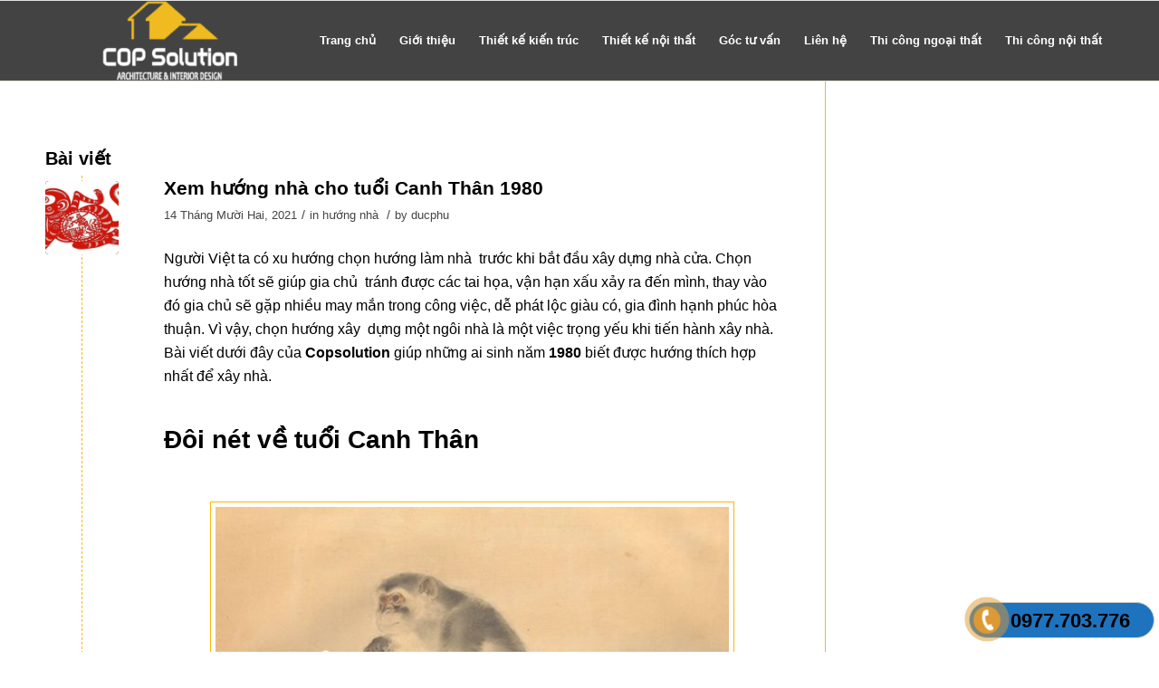

--- FILE ---
content_type: text/html; charset=UTF-8
request_url: https://copsolution.vn/tag/tuoi-canh-than/
body_size: 19190
content:
<!DOCTYPE html>
<html lang="vi" class="html_stretched responsive av-preloader-disabled av-default-lightbox  html_header_top html_logo_left html_main_nav_header html_menu_right html_slim html_header_sticky html_header_shrinking html_mobile_menu_tablet html_header_searchicon_disabled html_content_align_center html_header_unstick_top_disabled html_header_stretch_disabled html_av-overlay-side html_av-overlay-side-classic html_av-submenu-noclone html_entry_id_3404 av-cookies-no-cookie-consent av-no-preview html_text_menu_active ">
<head>
<meta charset="UTF-8" />


<!-- mobile setting -->
<meta name="viewport" content="width=device-width, initial-scale=1">

<!-- Scripts/CSS and wp_head hook -->
<meta name='robots' content='max-image-preview:large' />

	<!-- This site is optimized with the Yoast SEO Premium plugin v15.3 - https://yoast.com/wordpress/plugins/seo/ -->
	<title>tuổi canh thân - COP Solutoin</title>
	<meta name="robots" content="noindex, follow" />
	<meta property="og:locale" content="vi_VN" />
	<meta property="og:type" content="article" />
	<meta property="og:title" content="tuổi canh thân - COP Solutoin" />
	<meta property="og:url" content="https://copsolution.vn/tag/tuoi-canh-than/" />
	<meta property="og:site_name" content="COP Solutoin" />
	<meta name="twitter:card" content="summary_large_image" />
	<script type="application/ld+json" class="yoast-schema-graph">{"@context":"https://schema.org","@graph":[{"@type":"Organization","@id":"https://copsolution.vn/#organization","name":"Copsolution","url":"https://copsolution.vn/","sameAs":["https://www.pinterest.com/copsolution/"],"logo":{"@type":"ImageObject","@id":"https://copsolution.vn/#logo","inLanguage":"vi","url":"https://copsolution.vn/wp-content/uploads/2018/07/logo.png","width":850,"height":283,"caption":"Copsolution"},"image":{"@id":"https://copsolution.vn/#logo"}},{"@type":"WebSite","@id":"https://copsolution.vn/#website","url":"https://copsolution.vn/","name":"COP Solutoin","description":"Thi\u1ebft k\u1ebf ki\u1ebfn tr\u00fac - n\u1ed9i th\u1ea5t chuy\u00ean nghi\u1ec7p","publisher":{"@id":"https://copsolution.vn/#organization"},"potentialAction":[{"@type":"SearchAction","target":"https://copsolution.vn/?s={search_term_string}","query-input":"required name=search_term_string"}],"inLanguage":"vi"},{"@type":"CollectionPage","@id":"https://copsolution.vn/tag/tuoi-canh-than/#webpage","url":"https://copsolution.vn/tag/tuoi-canh-than/","name":"tu\u1ed5i canh th\u00e2n - COP Solutoin","isPartOf":{"@id":"https://copsolution.vn/#website"},"inLanguage":"vi","potentialAction":[{"@type":"ReadAction","target":["https://copsolution.vn/tag/tuoi-canh-than/"]}]}]}</script>
	<!-- / Yoast SEO Premium plugin. -->


<link rel='dns-prefetch' href='//s.w.org' />
<link rel="alternate" type="application/rss+xml" title="Dòng thông tin COP Solutoin &raquo;" href="https://copsolution.vn/feed/" />
<link rel="alternate" type="application/rss+xml" title="Dòng phản hồi COP Solutoin &raquo;" href="https://copsolution.vn/comments/feed/" />
<link rel="alternate" type="application/rss+xml" title="Dòng thông tin cho Thẻ COP Solutoin &raquo; tuổi canh thân" href="https://copsolution.vn/tag/tuoi-canh-than/feed/" />
		<script type="text/javascript">
			window._wpemojiSettings = {"baseUrl":"https:\/\/s.w.org\/images\/core\/emoji\/13.1.0\/72x72\/","ext":".png","svgUrl":"https:\/\/s.w.org\/images\/core\/emoji\/13.1.0\/svg\/","svgExt":".svg","source":{"concatemoji":"https:\/\/copsolution.vn\/wp-includes\/js\/wp-emoji-release.min.js?ver=5.8.12"}};
			!function(e,a,t){var n,r,o,i=a.createElement("canvas"),p=i.getContext&&i.getContext("2d");function s(e,t){var a=String.fromCharCode;p.clearRect(0,0,i.width,i.height),p.fillText(a.apply(this,e),0,0);e=i.toDataURL();return p.clearRect(0,0,i.width,i.height),p.fillText(a.apply(this,t),0,0),e===i.toDataURL()}function c(e){var t=a.createElement("script");t.src=e,t.defer=t.type="text/javascript",a.getElementsByTagName("head")[0].appendChild(t)}for(o=Array("flag","emoji"),t.supports={everything:!0,everythingExceptFlag:!0},r=0;r<o.length;r++)t.supports[o[r]]=function(e){if(!p||!p.fillText)return!1;switch(p.textBaseline="top",p.font="600 32px Arial",e){case"flag":return s([127987,65039,8205,9895,65039],[127987,65039,8203,9895,65039])?!1:!s([55356,56826,55356,56819],[55356,56826,8203,55356,56819])&&!s([55356,57332,56128,56423,56128,56418,56128,56421,56128,56430,56128,56423,56128,56447],[55356,57332,8203,56128,56423,8203,56128,56418,8203,56128,56421,8203,56128,56430,8203,56128,56423,8203,56128,56447]);case"emoji":return!s([10084,65039,8205,55357,56613],[10084,65039,8203,55357,56613])}return!1}(o[r]),t.supports.everything=t.supports.everything&&t.supports[o[r]],"flag"!==o[r]&&(t.supports.everythingExceptFlag=t.supports.everythingExceptFlag&&t.supports[o[r]]);t.supports.everythingExceptFlag=t.supports.everythingExceptFlag&&!t.supports.flag,t.DOMReady=!1,t.readyCallback=function(){t.DOMReady=!0},t.supports.everything||(n=function(){t.readyCallback()},a.addEventListener?(a.addEventListener("DOMContentLoaded",n,!1),e.addEventListener("load",n,!1)):(e.attachEvent("onload",n),a.attachEvent("onreadystatechange",function(){"complete"===a.readyState&&t.readyCallback()})),(n=t.source||{}).concatemoji?c(n.concatemoji):n.wpemoji&&n.twemoji&&(c(n.twemoji),c(n.wpemoji)))}(window,document,window._wpemojiSettings);
		</script>
		<style type="text/css">
img.wp-smiley,
img.emoji {
	display: inline !important;
	border: none !important;
	box-shadow: none !important;
	height: 1em !important;
	width: 1em !important;
	margin: 0 .07em !important;
	vertical-align: -0.1em !important;
	background: none !important;
	padding: 0 !important;
}
</style>
	<link rel='stylesheet' id='avia-grid-css'  href='https://copsolution.vn/wp-content/themes/enfold/css/grid.css?ver=4.7.6.4' type='text/css' media='all' />
<link rel='stylesheet' id='avia-base-css'  href='https://copsolution.vn/wp-content/themes/enfold/css/base.css?ver=4.7.6.4' type='text/css' media='all' />
<link rel='stylesheet' id='avia-layout-css'  href='https://copsolution.vn/wp-content/themes/enfold/css/layout.css?ver=4.7.6.4' type='text/css' media='all' />
<link rel='stylesheet' id='avia-module-audioplayer-css'  href='https://copsolution.vn/wp-content/themes/enfold/config-templatebuilder/avia-shortcodes/audio-player/audio-player.css?ver=5.8.12' type='text/css' media='all' />
<link rel='stylesheet' id='avia-module-blog-css'  href='https://copsolution.vn/wp-content/themes/enfold/config-templatebuilder/avia-shortcodes/blog/blog.css?ver=5.8.12' type='text/css' media='all' />
<link rel='stylesheet' id='avia-module-postslider-css'  href='https://copsolution.vn/wp-content/themes/enfold/config-templatebuilder/avia-shortcodes/postslider/postslider.css?ver=5.8.12' type='text/css' media='all' />
<link rel='stylesheet' id='avia-module-button-css'  href='https://copsolution.vn/wp-content/themes/enfold/config-templatebuilder/avia-shortcodes/buttons/buttons.css?ver=5.8.12' type='text/css' media='all' />
<link rel='stylesheet' id='avia-module-buttonrow-css'  href='https://copsolution.vn/wp-content/themes/enfold/config-templatebuilder/avia-shortcodes/buttonrow/buttonrow.css?ver=5.8.12' type='text/css' media='all' />
<link rel='stylesheet' id='avia-module-button-fullwidth-css'  href='https://copsolution.vn/wp-content/themes/enfold/config-templatebuilder/avia-shortcodes/buttons_fullwidth/buttons_fullwidth.css?ver=5.8.12' type='text/css' media='all' />
<link rel='stylesheet' id='avia-module-catalogue-css'  href='https://copsolution.vn/wp-content/themes/enfold/config-templatebuilder/avia-shortcodes/catalogue/catalogue.css?ver=5.8.12' type='text/css' media='all' />
<link rel='stylesheet' id='avia-module-comments-css'  href='https://copsolution.vn/wp-content/themes/enfold/config-templatebuilder/avia-shortcodes/comments/comments.css?ver=5.8.12' type='text/css' media='all' />
<link rel='stylesheet' id='avia-module-contact-css'  href='https://copsolution.vn/wp-content/themes/enfold/config-templatebuilder/avia-shortcodes/contact/contact.css?ver=5.8.12' type='text/css' media='all' />
<link rel='stylesheet' id='avia-module-slideshow-css'  href='https://copsolution.vn/wp-content/themes/enfold/config-templatebuilder/avia-shortcodes/slideshow/slideshow.css?ver=5.8.12' type='text/css' media='all' />
<link rel='stylesheet' id='avia-module-slideshow-contentpartner-css'  href='https://copsolution.vn/wp-content/themes/enfold/config-templatebuilder/avia-shortcodes/contentslider/contentslider.css?ver=5.8.12' type='text/css' media='all' />
<link rel='stylesheet' id='avia-module-countdown-css'  href='https://copsolution.vn/wp-content/themes/enfold/config-templatebuilder/avia-shortcodes/countdown/countdown.css?ver=5.8.12' type='text/css' media='all' />
<link rel='stylesheet' id='avia-module-gallery-css'  href='https://copsolution.vn/wp-content/themes/enfold/config-templatebuilder/avia-shortcodes/gallery/gallery.css?ver=5.8.12' type='text/css' media='all' />
<link rel='stylesheet' id='avia-module-gallery-hor-css'  href='https://copsolution.vn/wp-content/themes/enfold/config-templatebuilder/avia-shortcodes/gallery_horizontal/gallery_horizontal.css?ver=5.8.12' type='text/css' media='all' />
<link rel='stylesheet' id='avia-module-maps-css'  href='https://copsolution.vn/wp-content/themes/enfold/config-templatebuilder/avia-shortcodes/google_maps/google_maps.css?ver=5.8.12' type='text/css' media='all' />
<link rel='stylesheet' id='avia-module-gridrow-css'  href='https://copsolution.vn/wp-content/themes/enfold/config-templatebuilder/avia-shortcodes/grid_row/grid_row.css?ver=5.8.12' type='text/css' media='all' />
<link rel='stylesheet' id='avia-module-heading-css'  href='https://copsolution.vn/wp-content/themes/enfold/config-templatebuilder/avia-shortcodes/heading/heading.css?ver=5.8.12' type='text/css' media='all' />
<link rel='stylesheet' id='avia-module-rotator-css'  href='https://copsolution.vn/wp-content/themes/enfold/config-templatebuilder/avia-shortcodes/headline_rotator/headline_rotator.css?ver=5.8.12' type='text/css' media='all' />
<link rel='stylesheet' id='avia-module-hr-css'  href='https://copsolution.vn/wp-content/themes/enfold/config-templatebuilder/avia-shortcodes/hr/hr.css?ver=5.8.12' type='text/css' media='all' />
<link rel='stylesheet' id='avia-module-icon-css'  href='https://copsolution.vn/wp-content/themes/enfold/config-templatebuilder/avia-shortcodes/icon/icon.css?ver=5.8.12' type='text/css' media='all' />
<link rel='stylesheet' id='avia-module-iconbox-css'  href='https://copsolution.vn/wp-content/themes/enfold/config-templatebuilder/avia-shortcodes/iconbox/iconbox.css?ver=5.8.12' type='text/css' media='all' />
<link rel='stylesheet' id='avia-module-icongrid-css'  href='https://copsolution.vn/wp-content/themes/enfold/config-templatebuilder/avia-shortcodes/icongrid/icongrid.css?ver=5.8.12' type='text/css' media='all' />
<link rel='stylesheet' id='avia-module-iconlist-css'  href='https://copsolution.vn/wp-content/themes/enfold/config-templatebuilder/avia-shortcodes/iconlist/iconlist.css?ver=5.8.12' type='text/css' media='all' />
<link rel='stylesheet' id='avia-module-image-css'  href='https://copsolution.vn/wp-content/themes/enfold/config-templatebuilder/avia-shortcodes/image/image.css?ver=5.8.12' type='text/css' media='all' />
<link rel='stylesheet' id='avia-module-hotspot-css'  href='https://copsolution.vn/wp-content/themes/enfold/config-templatebuilder/avia-shortcodes/image_hotspots/image_hotspots.css?ver=5.8.12' type='text/css' media='all' />
<link rel='stylesheet' id='avia-module-magazine-css'  href='https://copsolution.vn/wp-content/themes/enfold/config-templatebuilder/avia-shortcodes/magazine/magazine.css?ver=5.8.12' type='text/css' media='all' />
<link rel='stylesheet' id='avia-module-masonry-css'  href='https://copsolution.vn/wp-content/themes/enfold/config-templatebuilder/avia-shortcodes/masonry_entries/masonry_entries.css?ver=5.8.12' type='text/css' media='all' />
<link rel='stylesheet' id='avia-siteloader-css'  href='https://copsolution.vn/wp-content/themes/enfold/css/avia-snippet-site-preloader.css?ver=5.8.12' type='text/css' media='all' />
<link rel='stylesheet' id='avia-module-menu-css'  href='https://copsolution.vn/wp-content/themes/enfold/config-templatebuilder/avia-shortcodes/menu/menu.css?ver=5.8.12' type='text/css' media='all' />
<link rel='stylesheet' id='avia-modfule-notification-css'  href='https://copsolution.vn/wp-content/themes/enfold/config-templatebuilder/avia-shortcodes/notification/notification.css?ver=5.8.12' type='text/css' media='all' />
<link rel='stylesheet' id='avia-module-numbers-css'  href='https://copsolution.vn/wp-content/themes/enfold/config-templatebuilder/avia-shortcodes/numbers/numbers.css?ver=5.8.12' type='text/css' media='all' />
<link rel='stylesheet' id='avia-module-portfolio-css'  href='https://copsolution.vn/wp-content/themes/enfold/config-templatebuilder/avia-shortcodes/portfolio/portfolio.css?ver=5.8.12' type='text/css' media='all' />
<link rel='stylesheet' id='avia-module-post-metadata-css'  href='https://copsolution.vn/wp-content/themes/enfold/config-templatebuilder/avia-shortcodes/post_metadata/post_metadata.css?ver=5.8.12' type='text/css' media='all' />
<link rel='stylesheet' id='avia-module-progress-bar-css'  href='https://copsolution.vn/wp-content/themes/enfold/config-templatebuilder/avia-shortcodes/progressbar/progressbar.css?ver=5.8.12' type='text/css' media='all' />
<link rel='stylesheet' id='avia-module-promobox-css'  href='https://copsolution.vn/wp-content/themes/enfold/config-templatebuilder/avia-shortcodes/promobox/promobox.css?ver=5.8.12' type='text/css' media='all' />
<link rel='stylesheet' id='avia-sc-search-css'  href='https://copsolution.vn/wp-content/themes/enfold/config-templatebuilder/avia-shortcodes/search/search.css?ver=5.8.12' type='text/css' media='all' />
<link rel='stylesheet' id='avia-module-slideshow-accordion-css'  href='https://copsolution.vn/wp-content/themes/enfold/config-templatebuilder/avia-shortcodes/slideshow_accordion/slideshow_accordion.css?ver=5.8.12' type='text/css' media='all' />
<link rel='stylesheet' id='avia-module-slideshow-feature-image-css'  href='https://copsolution.vn/wp-content/themes/enfold/config-templatebuilder/avia-shortcodes/slideshow_feature_image/slideshow_feature_image.css?ver=5.8.12' type='text/css' media='all' />
<link rel='stylesheet' id='avia-module-slideshow-fullsize-css'  href='https://copsolution.vn/wp-content/themes/enfold/config-templatebuilder/avia-shortcodes/slideshow_fullsize/slideshow_fullsize.css?ver=5.8.12' type='text/css' media='all' />
<link rel='stylesheet' id='avia-module-slideshow-fullscreen-css'  href='https://copsolution.vn/wp-content/themes/enfold/config-templatebuilder/avia-shortcodes/slideshow_fullscreen/slideshow_fullscreen.css?ver=5.8.12' type='text/css' media='all' />
<link rel='stylesheet' id='avia-module-slideshow-ls-css'  href='https://copsolution.vn/wp-content/themes/enfold/config-templatebuilder/avia-shortcodes/slideshow_layerslider/slideshow_layerslider.css?ver=5.8.12' type='text/css' media='all' />
<link rel='stylesheet' id='avia-module-social-css'  href='https://copsolution.vn/wp-content/themes/enfold/config-templatebuilder/avia-shortcodes/social_share/social_share.css?ver=5.8.12' type='text/css' media='all' />
<link rel='stylesheet' id='avia-module-tabsection-css'  href='https://copsolution.vn/wp-content/themes/enfold/config-templatebuilder/avia-shortcodes/tab_section/tab_section.css?ver=5.8.12' type='text/css' media='all' />
<link rel='stylesheet' id='avia-module-table-css'  href='https://copsolution.vn/wp-content/themes/enfold/config-templatebuilder/avia-shortcodes/table/table.css?ver=5.8.12' type='text/css' media='all' />
<link rel='stylesheet' id='avia-module-tabs-css'  href='https://copsolution.vn/wp-content/themes/enfold/config-templatebuilder/avia-shortcodes/tabs/tabs.css?ver=5.8.12' type='text/css' media='all' />
<link rel='stylesheet' id='avia-module-team-css'  href='https://copsolution.vn/wp-content/themes/enfold/config-templatebuilder/avia-shortcodes/team/team.css?ver=5.8.12' type='text/css' media='all' />
<link rel='stylesheet' id='avia-module-testimonials-css'  href='https://copsolution.vn/wp-content/themes/enfold/config-templatebuilder/avia-shortcodes/testimonials/testimonials.css?ver=5.8.12' type='text/css' media='all' />
<link rel='stylesheet' id='avia-module-timeline-css'  href='https://copsolution.vn/wp-content/themes/enfold/config-templatebuilder/avia-shortcodes/timeline/timeline.css?ver=5.8.12' type='text/css' media='all' />
<link rel='stylesheet' id='avia-module-toggles-css'  href='https://copsolution.vn/wp-content/themes/enfold/config-templatebuilder/avia-shortcodes/toggles/toggles.css?ver=5.8.12' type='text/css' media='all' />
<link rel='stylesheet' id='avia-module-video-css'  href='https://copsolution.vn/wp-content/themes/enfold/config-templatebuilder/avia-shortcodes/video/video.css?ver=5.8.12' type='text/css' media='all' />
<link rel='stylesheet' id='wp-block-library-css'  href='https://copsolution.vn/wp-includes/css/dist/block-library/style.min.css?ver=5.8.12' type='text/css' media='all' />
<link rel='stylesheet' id='easy-callnow-css'  href='https://copsolution.vn/wp-content/plugins/easy-call-now/public/css/easy-callnow-public.css?ver=1.0.0' type='text/css' media='all' />
<link rel='stylesheet' id='kk-star-ratings-css'  href='https://copsolution.vn/wp-content/plugins/kk-star-ratings/src/core/public/css/kk-star-ratings.min.css?ver=5.2.5' type='text/css' media='all' />
<link rel='stylesheet' id='ez-icomoon-css'  href='https://copsolution.vn/wp-content/plugins/easy-table-of-contents/vendor/icomoon/style.min.css?ver=2.0.17' type='text/css' media='all' />
<link rel='stylesheet' id='ez-toc-css'  href='https://copsolution.vn/wp-content/plugins/easy-table-of-contents/assets/css/screen.min.css?ver=2.0.17' type='text/css' media='all' />
<style id='ez-toc-inline-css' type='text/css'>
div#ez-toc-container p.ez-toc-title {font-size: 120%;}div#ez-toc-container p.ez-toc-title {font-weight: 800;}div#ez-toc-container ul li {font-size: 100%;}div#ez-toc-container {background: #fff;border: 1px solid #ddd;width: 820px;}div#ez-toc-container p.ez-toc-title {color: #dd9933;}div#ez-toc-container ul.ez-toc-list a {color: #428bca;}div#ez-toc-container ul.ez-toc-list a:hover {color: #2a6496;}div#ez-toc-container ul.ez-toc-list a:visited {color: #428bca;}
</style>
<link rel='stylesheet' id='avia-scs-css'  href='https://copsolution.vn/wp-content/themes/enfold/css/shortcodes.css?ver=4.7.6.4' type='text/css' media='all' />
<link rel='stylesheet' id='avia-popup-css-css'  href='https://copsolution.vn/wp-content/themes/enfold/js/aviapopup/magnific-popup.css?ver=4.7.6.4' type='text/css' media='screen' />
<link rel='stylesheet' id='avia-lightbox-css'  href='https://copsolution.vn/wp-content/themes/enfold/css/avia-snippet-lightbox.css?ver=4.7.6.4' type='text/css' media='screen' />
<link rel='stylesheet' id='avia-widget-css-css'  href='https://copsolution.vn/wp-content/themes/enfold/css/avia-snippet-widget.css?ver=4.7.6.4' type='text/css' media='screen' />
<link rel='stylesheet' id='avia-dynamic-css'  href='https://copsolution.vn/wp-content/uploads/dynamic_avia/enfold.css?ver=63025395bdd19' type='text/css' media='all' />
<link rel='stylesheet' id='avia-custom-css'  href='https://copsolution.vn/wp-content/themes/enfold/css/custom.css?ver=4.7.6.4' type='text/css' media='all' />
<script type='text/javascript' src='https://copsolution.vn/wp-includes/js/jquery/jquery.min.js?ver=3.6.0' id='jquery-core-js'></script>
<script type='text/javascript' src='https://copsolution.vn/wp-includes/js/jquery/jquery-migrate.min.js?ver=3.3.2' id='jquery-migrate-js'></script>
<script type='text/javascript' src='https://copsolution.vn/wp-content/plugins/easy-call-now/public/js/easy-callnow-public.js?ver=1.0.0' id='easy-callnow-js'></script>
<script type='text/javascript' src='https://copsolution.vn/wp-content/themes/enfold/js/avia-compat.js?ver=4.7.6.4' id='avia-compat-js'></script>
<link rel="https://api.w.org/" href="https://copsolution.vn/wp-json/" /><link rel="alternate" type="application/json" href="https://copsolution.vn/wp-json/wp/v2/tags/475" /><link rel="EditURI" type="application/rsd+xml" title="RSD" href="https://copsolution.vn/xmlrpc.php?rsd" />
<link rel="wlwmanifest" type="application/wlwmanifest+xml" href="https://copsolution.vn/wp-includes/wlwmanifest.xml" /> 
<meta name="generator" content="WordPress 5.8.12" />
		<div class="fix_tel">
	      <div class="ring-alo-phone ring-alo-green ring-alo-show" id="ring-alo-phoneIcon" style="right: 150px; bottom: -12px;">
	        <div class="ring-alo-ph-circle"></div>
	        <div class="ring-alo-ph-circle-fill"></div>
	        <div class="ring-alo-ph-img-circle">

	          <a href="tel:0977703776">
	            <img class="lazy" 
	            	src="https://copsolution.vn/wp-content/plugins/easy-call-now/public/images/phone-ring.png" 
	            	alt="<php _e('Click to Call','call-now'); ?>">
	            <noscript>&amp;lt;img src="https://copsolution.vn/wp-content/plugins/easy-call-now/public/images/phone-ring.png" alt=""&amp;gt;</noscript>
	            </a>
	        </div>
	      </div>
	      <div class="tel">
	          <p class="fone">0977.703.776</p>
	      </div>
	    </div>
	    <style type="text/css">
	    	.ring-alo-phone.ring-alo-green .ring-alo-ph-img-circle {
			    background-color: #dd9933;
			}
			.ring-alo-phone.ring-alo-green .ring-alo-ph-circle{
				background-color: #dd9933;	
			}
			.ring-alo-phone.ring-alo-green .ring-alo-ph-circle {
			    border-color: #dd9933;
			}

			.ring-alo-phone.ring-alo-green.ring-alo-hover .ring-alo-ph-img-circle, .ring-alo-phone.ring-alo-green:hover .ring-alo-ph-img-circle{
				background-color: #dd3333;		
			}

			.fone {			 
			    color: #000000;			    
			}

			.tel{
				background-color: #1e73be;
			}
			.fix_tel{
				top: auto;
				bottom: auto;
				right: auto;
				left: auto;
								bottom: 15px; 								right: 5px; 			}
	    </style>
		<link rel="profile" href="https://gmpg.org/xfn/11" />
<link rel="alternate" type="application/rss+xml" title="COP Solutoin RSS2 Feed" href="https://copsolution.vn/feed/" />
<link rel="pingback" href="https://copsolution.vn/xmlrpc.php" />
<!--[if lt IE 9]><script src="https://copsolution.vn/wp-content/themes/enfold/js/html5shiv.js"></script><![endif]-->

<!-- Hiện không có phiên bản amphtml nào cho URL này. --><link rel="icon" href="https://copsolution.vn/wp-content/uploads/2018/03/cropped-1111111111111111-32x32.jpg" sizes="32x32" />
<link rel="icon" href="https://copsolution.vn/wp-content/uploads/2018/03/cropped-1111111111111111-192x192.jpg" sizes="192x192" />
<link rel="apple-touch-icon" href="https://copsolution.vn/wp-content/uploads/2018/03/cropped-1111111111111111-180x180.jpg" />
<meta name="msapplication-TileImage" content="https://copsolution.vn/wp-content/uploads/2018/03/cropped-1111111111111111-270x270.jpg" />
<style type='text/css'>
@font-face {font-family: 'entypo-fontello'; font-weight: normal; font-style: normal; font-display: auto;
src: url('https://copsolution.vn/wp-content/themes/enfold/config-templatebuilder/avia-template-builder/assets/fonts/entypo-fontello.woff2') format('woff2'),
url('https://copsolution.vn/wp-content/themes/enfold/config-templatebuilder/avia-template-builder/assets/fonts/entypo-fontello.woff') format('woff'),
url('https://copsolution.vn/wp-content/themes/enfold/config-templatebuilder/avia-template-builder/assets/fonts/entypo-fontello.ttf') format('truetype'), 
url('https://copsolution.vn/wp-content/themes/enfold/config-templatebuilder/avia-template-builder/assets/fonts/entypo-fontello.svg#entypo-fontello') format('svg'),
url('https://copsolution.vn/wp-content/themes/enfold/config-templatebuilder/avia-template-builder/assets/fonts/entypo-fontello.eot'),
url('https://copsolution.vn/wp-content/themes/enfold/config-templatebuilder/avia-template-builder/assets/fonts/entypo-fontello.eot?#iefix') format('embedded-opentype');
} #top .avia-font-entypo-fontello, body .avia-font-entypo-fontello, html body [data-av_iconfont='entypo-fontello']:before{ font-family: 'entypo-fontello'; }
</style>

<!--
Debugging Info for Theme support: 

Theme: Enfold
Version: 4.7.6.4
Installed: enfold
AviaFramework Version: 5.0
AviaBuilder Version: 4.7.6.4
aviaElementManager Version: 1.0.1
ML:256-PU:70-PLA:16
WP:5.8.12
Compress: CSS:disabled - JS:disabled
Updates: disabled
PLAu:14
--><!-- start google adsen -->
<script data-ad-client="ca-pub-8667455425965254" async src="https://pagead2.googlesyndication.com/pagead/js/adsbygoogle.js"></script>
<!-- end google adsen -->	

</head>


<!-- Global site tag (gtag.js) - Google Analytics -->
<script async src="https://www.googletagmanager.com/gtag/js?id=UA-142145549-1"></script>
<script>
  window.dataLayer = window.dataLayer || [];
  function gtag(){dataLayer.push(arguments);}
  gtag('js', new Date());

  gtag('config', 'UA-142145549-1');
</script>
<script type="application/ld+json">
	{
"@context": "http://schema.org",
  	"@type": "GeneralContractor",
	"url": "https://copsolution.vn/",
	"logo": "https://copsolution.vn/wp-content/uploads/2018/07/logo-300x100.png",
        "image": "https://copsolution.vn/wp-content/uploads/2018/07/logo-300x100.png",
        "priceRange": "1000$-100000$",
	"hasMap": "https://www.google.com/maps/place/V%C4%82N+PH%C3%92NG+T%C6%AF+V%E1%BA%A4N+KI%E1%BA%BEN+TR%C3%9AC+V%C3%80+N%E1%BB%98I+TH%E1%BA%A4T+COP+SOLUTION/@20.99095,105.8426583,17z/data=!3m1!4b1!4m5!3m4!1s0x0:0x6976643e324273cd!8m2!3d20.99095!4d105.844847",	
	"email": "mailto:copsolutionjsc@gmail.com",
  	"address": {
    	"@type": "PostalAddress",
    	"addressLocality": "Quận Hoàng Mai",
    	"addressRegion": "Hà Nội",
    	"postalCode":"127420",
    	"streetAddress": "Số nhà 1BM14, Ngõ 94, Nguyễn An Ninh, Phường Tương Mai, Quận Hoàng Mai, Hà Nội"
  	},
  	"description": "COP soluiton là đơn vị thiết kế kiến trúc - nội thất chuyên nghiệp ,uy tín với đội ngũ kiến trúc sư hàng đầu tại Việt Nam hiện nay. Bạn cần tư vấn về xây dựng xin liên hệ với chúng tôi theo số điện thoại 0886919113  hoặc hòm thư điện tử copsolutionjsc@gmail.com",
	"name": "COP Solution",
  	"telephone": "0886-919-113",
  	"openingHours": [ "Mo-Sa 08:00-17:30", "Sun 08:00-12:00" ],
  	"geo": {
    	"@type": "GeoCoordinates",
   	"latitude": "20.99",
    	"longitude": "105.84"
 		}, 			
  	"sameAs" : [ "https://www.facebook.com/copsolutionjsc/",
    	"https://twitter.com/CopSolution",
    	"https://copsolution.tumblr.com/",
		"https://www.pinterest.com/copsolution/",
			"https://about.me/copsolution",
			"https://soundcloud.com/user-480280381-698532542",
			"https://www.youtube.com/channel/UC4AVE0OrBbsqqfT7bAbNihg",
			"https://www.behance.net/copsolution"
]
				}
</script>





<body data-rsssl=1 id="top" class="archive tag tag-tuoi-canh-than tag-475  rtl_columns stretched helvetica-neue-websave helvetica_neue" itemscope="itemscope" itemtype="https://schema.org/WebPage" >

	
	<div id='wrap_all'>

	
<header id='header' class='all_colors header_color dark_bg_color  av_header_top av_logo_left av_main_nav_header av_menu_right av_slim av_header_sticky av_header_shrinking av_header_stretch_disabled av_mobile_menu_tablet av_header_searchicon_disabled av_header_unstick_top_disabled av_bottom_nav_disabled  av_header_border_disabled'  role="banner" itemscope="itemscope" itemtype="https://schema.org/WPHeader" >

		<div  id='header_main' class='container_wrap container_wrap_logo'>
	
        <div class='container av-logo-container'><div class='inner-container'><span class='logo'><a href='https://copsolution.vn/'><img height="100" width="300" src='https://copsolution.vn/wp-content/uploads/2018/07/logo-300x100.png' alt='COP Solutoin' title='' /></a></span><nav class='main_menu' data-selectname='Select a page'  role="navigation" itemscope="itemscope" itemtype="https://schema.org/SiteNavigationElement" ><div class="avia-menu av-main-nav-wrap"><ul id="avia-menu" class="menu av-main-nav"><li id="menu-item-1482" class="menu-item menu-item-type-post_type menu-item-object-page menu-item-home menu-item-top-level menu-item-top-level-1"><a href="https://copsolution.vn/" itemprop="url"><span class="avia-bullet"></span><span class="avia-menu-text">Trang chủ</span><span class="avia-menu-fx"><span class="avia-arrow-wrap"><span class="avia-arrow"></span></span></span></a></li>
<li id="menu-item-1481" class="menu-item menu-item-type-post_type menu-item-object-page menu-item-top-level menu-item-top-level-2"><a href="https://copsolution.vn/gioi-thieu/" itemprop="url"><span class="avia-bullet"></span><span class="avia-menu-text">Giới thiệu</span><span class="avia-menu-fx"><span class="avia-arrow-wrap"><span class="avia-arrow"></span></span></span></a></li>
<li id="menu-item-1472" class="menu-item menu-item-type-post_type menu-item-object-page menu-item-has-children menu-item-top-level menu-item-top-level-3"><a href="https://copsolution.vn/thiet-ke-kien-truc/" itemprop="url"><span class="avia-bullet"></span><span class="avia-menu-text">Thiết kế kiến trúc</span><span class="avia-menu-fx"><span class="avia-arrow-wrap"><span class="avia-arrow"></span></span></span></a>


<ul class="sub-menu">
	<li id="menu-item-1470" class="menu-item menu-item-type-post_type menu-item-object-page"><a href="https://copsolution.vn/thiet-ke-biet-thu/" itemprop="url"><span class="avia-bullet"></span><span class="avia-menu-text">Thiết kế biệt thự</span></a></li>
	<li id="menu-item-1473" class="menu-item menu-item-type-post_type menu-item-object-page"><a href="https://copsolution.vn/thiet-ke-nha-pho/" itemprop="url"><span class="avia-bullet"></span><span class="avia-menu-text">Thiết kế nhà phố</span></a></li>
	<li id="menu-item-1471" class="menu-item menu-item-type-post_type menu-item-object-page"><a href="https://copsolution.vn/thiet-ke-khach-san-nha-hang/" itemprop="url"><span class="avia-bullet"></span><span class="avia-menu-text">Khách sạn nhà hàng</span></a></li>
	<li id="menu-item-1474" class="menu-item menu-item-type-post_type menu-item-object-page"><a href="https://copsolution.vn/thiet-ke-nha-vuon/" itemprop="url"><span class="avia-bullet"></span><span class="avia-menu-text">Thiết kế nhà vườn</span></a></li>
	<li id="menu-item-1469" class="menu-item menu-item-type-post_type menu-item-object-page"><a href="https://copsolution.vn/cong-trinh-khac/" itemprop="url"><span class="avia-bullet"></span><span class="avia-menu-text">Công trình khác</span></a></li>
</ul>
</li>
<li id="menu-item-1490" class="menu-item menu-item-type-post_type menu-item-object-page menu-item-has-children menu-item-top-level menu-item-top-level-4"><a href="https://copsolution.vn/thiet-ke-noi-that/" itemprop="url"><span class="avia-bullet"></span><span class="avia-menu-text">Thiết kế nội thất</span><span class="avia-menu-fx"><span class="avia-arrow-wrap"><span class="avia-arrow"></span></span></span></a>


<ul class="sub-menu">
	<li id="menu-item-1491" class="menu-item menu-item-type-post_type menu-item-object-page"><a href="https://copsolution.vn/thiet-ke-noi-that-biet-thu/" itemprop="url"><span class="avia-bullet"></span><span class="avia-menu-text">Thiết kế nội thất biệt thự</span></a></li>
	<li id="menu-item-1492" class="menu-item menu-item-type-post_type menu-item-object-page"><a href="https://copsolution.vn/thiet-ke-noi-that-chung-cu/" itemprop="url"><span class="avia-bullet"></span><span class="avia-menu-text">Thiết kế nội thất chung cư</span></a></li>
	<li id="menu-item-1495" class="menu-item menu-item-type-post_type menu-item-object-page"><a href="https://copsolution.vn/thiet-ke-noi-that-nha-pho/" itemprop="url"><span class="avia-bullet"></span><span class="avia-menu-text">Thiết kế nội thất nhà phố</span></a></li>
	<li id="menu-item-1496" class="menu-item menu-item-type-post_type menu-item-object-page"><a href="https://copsolution.vn/thiet-ke-noi-that-shop-thoi-trang/" itemprop="url"><span class="avia-bullet"></span><span class="avia-menu-text">Thiết kế nội thất shop thời trang</span></a></li>
	<li id="menu-item-1494" class="menu-item menu-item-type-post_type menu-item-object-page"><a href="https://copsolution.vn/thiet-ke-noi-that-khach-san-nha-hang/" itemprop="url"><span class="avia-bullet"></span><span class="avia-menu-text">Thiết kế nội thất khách sạn nhà hàng</span></a></li>
	<li id="menu-item-1493" class="menu-item menu-item-type-post_type menu-item-object-page"><a href="https://copsolution.vn/thiet-ke-noi-that-khac/" itemprop="url"><span class="avia-bullet"></span><span class="avia-menu-text">Thiết kế nội thất khác</span></a></li>
</ul>
</li>
<li id="menu-item-1475" class="menu-item menu-item-type-post_type menu-item-object-page menu-item-has-children menu-item-top-level menu-item-top-level-5"><a href="https://copsolution.vn/goc-tu-van/" itemprop="url"><span class="avia-bullet"></span><span class="avia-menu-text">Góc tư vấn</span><span class="avia-menu-fx"><span class="avia-arrow-wrap"><span class="avia-arrow"></span></span></span></a>


<ul class="sub-menu">
	<li id="menu-item-1477" class="menu-item menu-item-type-post_type menu-item-object-page"><a href="https://copsolution.vn/kien-truc-xanh/" itemprop="url"><span class="avia-bullet"></span><span class="avia-menu-text">Kiến trúc xanh</span></a></li>
	<li id="menu-item-1476" class="menu-item menu-item-type-post_type menu-item-object-page"><a href="https://copsolution.vn/khong-gian-dep/" itemprop="url"><span class="avia-bullet"></span><span class="avia-menu-text">Không gian đẹp</span></a></li>
	<li id="menu-item-1479" class="menu-item menu-item-type-post_type menu-item-object-page"><a href="https://copsolution.vn/phong-thuy-xay-dung/" itemprop="url"><span class="avia-bullet"></span><span class="avia-menu-text">Phong thủy xây dựng</span></a></li>
	<li id="menu-item-3640" class="menu-item menu-item-type-post_type menu-item-object-page"><a href="https://copsolution.vn/huong-lam-nha/" itemprop="url"><span class="avia-bullet"></span><span class="avia-menu-text">Hướng làm nhà</span></a></li>
	<li id="menu-item-1478" class="menu-item menu-item-type-post_type menu-item-object-page"><a href="https://copsolution.vn/kinh-nghiem-xay-nha/" itemprop="url"><span class="avia-bullet"></span><span class="avia-menu-text">Kinh nghiệm xây nhà</span></a></li>
</ul>
</li>
<li id="menu-item-1480" class="menu-item menu-item-type-post_type menu-item-object-page menu-item-top-level menu-item-top-level-6"><a href="https://copsolution.vn/lien-he/" itemprop="url"><span class="avia-bullet"></span><span class="avia-menu-text">Liên hệ</span><span class="avia-menu-fx"><span class="avia-arrow-wrap"><span class="avia-arrow"></span></span></span></a></li>
<li id="menu-item-1487" class="menu-item menu-item-type-post_type menu-item-object-page menu-item-mega-parent  menu-item-top-level menu-item-top-level-7"><a href="https://copsolution.vn/thi-cong-kien-truc/" itemprop="url"><span class="avia-bullet"></span><span class="avia-menu-text">Thi công ngoại thất</span><span class="avia-menu-fx"><span class="avia-arrow-wrap"><span class="avia-arrow"></span></span></span></a></li>
<li id="menu-item-1488" class="menu-item menu-item-type-post_type menu-item-object-page menu-item-mega-parent  menu-item-top-level menu-item-top-level-8"><a href="https://copsolution.vn/thi-cong-noi-that/" itemprop="url"><span class="avia-bullet"></span><span class="avia-menu-text">Thi công nội thất</span><span class="avia-menu-fx"><span class="avia-arrow-wrap"><span class="avia-arrow"></span></span></span></a></li>
<li class="av-burger-menu-main menu-item-avia-special ">
	        			<a href="#" aria-label="Menu" aria-hidden="false">
							<span class="av-hamburger av-hamburger--spin av-js-hamburger">
								<span class="av-hamburger-box">
						          <span class="av-hamburger-inner"></span>
						          <strong>Menu</strong>
								</span>
							</span>
							<span class="avia_hidden_link_text">Menu</span>
						</a>
	        		   </li></ul></div></nav></div> </div> 
		<!-- end container_wrap-->
		</div>
		<div class='header_bg'></div>

<!-- end header -->
</header>
		
	<div id='main' class='all_colors' data-scroll-offset='88'>

	
        <div class='container_wrap container_wrap_first main_color sidebar_right'>

            <div class='container template-blog '>

                <main class='content av-content-small alpha units'  role="main" itemprop="mainContentOfPage" itemscope="itemscope" itemtype="https://schema.org/Blog" >

                    <div class="category-term-description">
                                            </div>

                    <h3 class='post-title tag-page-post-type-title '>Bài viết</h3><article class='post-entry post-entry-type-standard post-entry-3404 post-loop-1 post-parity-odd single-small with-slider post-3404 post type-post status-publish format-standard has-post-thumbnail hentry category-huong-nha tag-huong-nha tag-sinh-nam-1980 tag-tuoi-canh-than'  itemscope="itemscope" itemtype="https://schema.org/BlogPosting" ><div class='blog-meta'><a href='https://copsolution.vn/huong-nha-cho-tuoi-canh-than-1980/' class='small-preview'  title="Hướng nhà cho tuổi Canh Thân 1980"   itemprop="image" itemscope="itemscope" itemtype="https://schema.org/ImageObject" ><img width="180" height="180" src="https://copsolution.vn/wp-content/uploads/2021/12/huong-nha-cho-tuoi-canh-than-1980-01-180x180.jpg" class="wp-image-3405 avia-img-lazy-loading-3405 attachment-square size-square wp-post-image" alt="Hướng hợp với tuổi Canh Thân 1980 " loading="lazy" srcset="https://copsolution.vn/wp-content/uploads/2021/12/huong-nha-cho-tuoi-canh-than-1980-01-180x180.jpg 180w, https://copsolution.vn/wp-content/uploads/2021/12/huong-nha-cho-tuoi-canh-than-1980-01-80x80.jpg 80w, https://copsolution.vn/wp-content/uploads/2021/12/huong-nha-cho-tuoi-canh-than-1980-01-36x36.jpg 36w" sizes="(max-width: 180px) 100vw, 180px" /><span class="iconfont" aria-hidden='true' data-av_icon='' data-av_iconfont='entypo-fontello'></span></a></div><div class='entry-content-wrapper clearfix standard-content'><header class="entry-content-header"><h2 class='post-title entry-title '  itemprop="headline" >	<a href='https://copsolution.vn/huong-nha-cho-tuoi-canh-than-1980/' rel='bookmark' title='Permanent Link: Xem hướng nhà cho tuổi Canh Thân 1980'>Xem hướng nhà cho tuổi Canh Thân 1980			<span class='post-format-icon minor-meta'></span>	</a></h2><span class='post-meta-infos'><time class='date-container minor-meta updated' >14 Tháng Mười Hai, 2021</time><span class='text-sep text-sep-date'>/</span><span class="blog-categories minor-meta">in <a href="https://copsolution.vn/category/goc-tu-van/huong-nha/" rel="tag">hướng nhà</a> </span><span class="text-sep text-sep-cat">/</span><span class="blog-author minor-meta">by <span class="entry-author-link"  itemprop="author" ><span class="author"><span class="fn"><a href="https://copsolution.vn/author/ducphu/" title="Đăng bởi ducphu" rel="author">ducphu</a></span></span></span></span></span></header><div class="entry-content"  itemprop="text" ><p>Người Việt ta có xu hướng chọn hướng làm nhà  trước khi bắt đầu xây dựng nhà cửa. Chọn hướng nhà tốt sẽ giúp gia chủ  tránh được các tai họa, vận hạn xấu xảy ra đến mình, thay vào đó gia chủ sẽ gặp nhiều may mắn trong công việc, dễ phát lộc giàu có, gia đình hạnh phúc hòa thuận. Vì vậy, chọn hướng xây  dựng một ngôi nhà là một việc trọng yếu khi tiến hành xây nhà. Bài viết dưới đây của <a href="https://copsolution.vn/"><b><i>Copsolution</i></b></a> giúp những ai sinh năm <b>1980</b> biết được hướng thích hợp nhất để xây nhà.</p>
<h2><strong>Đôi nét về <b>tuổi Canh Thân </b></strong></h2>
<p>&nbsp;</p>
<div id="attachment_2441" style="width: 579px" class="wp-caption aligncenter"><img aria-describedby="caption-attachment-2441" loading="lazy" class="size-full wp-image-2441" src="https://copsolution.vn/wp-content/uploads/2021/08/canh-than-1980.jpg" alt="Canh Thân Hợp hướng nào" width="569" height="468" srcset="https://copsolution.vn/wp-content/uploads/2021/08/canh-than-1980.jpg 569w, https://copsolution.vn/wp-content/uploads/2021/08/canh-than-1980-300x247.jpg 300w" sizes="(max-width: 569px) 100vw, 569px" /><p id="caption-attachment-2441" class="wp-caption-text">Những thông tin về <b>tuổi Canh Thân </b> hợp hướng nào</p></div>
<p>&nbsp;</p>
<p>Những người sinh từ ngày 16/02/1980 đến 04/02/1981 sẽ thuộc tuổi <b>Canh Thân</b>, cầm tinh khỉ</p>
<p>Người <b>Canh Thân</b> có quẻ mệnh như sau:</p>
<p>&#8211; <b>Nam</b>: Quẻ chiếu là: cung Khôn, hành Thổ, thuộc Tây tứ Mệnh.</p>
<p>&#8211; <b>Nữ</b>:  Quẻ chiếu là: cung Tốn, hành Mộc thuộc Đông tứ Mệnh.</p>
<p>Người tuổi <b>Canh Thân</b> sẽ có Ngũ hành : Thạch Lựu Mộc tức Gỗ cây lựu đá</p>
<p><b>Nam Canh Thân: </b></p>
<p>&#8211; Hợp các tuổi:</p>
<p>+ Luận về làm ăn: Nhâm Tuất(1982), Mậu Thìn(1988), Kỷ Mùi(1979)</p>
<p>+ Luận về lấy vợ: Nhâm Tuất(1982), Mậu Thìn(1988), Kỷ Mùi(1979)</p>
<p>&#8211; Không hợp các tuổi: Canh Thân(1980), Quý Hợi(1983), Nhâm Thân(1992), Ất Hợi(1995), Mậu Dần(1998)</p>
<p><b>Nữ Canh Thân:</b></p>
<p>&#8211; Hợp các tuổi:</p>
<p>+ Luận về làm ăn: Nhâm Tuất(1982), Ất Sửu(1985), Mậu Thìn(1988)</p>
<p>+ Luận về lấy chồng: Nhâm Tuất(1982), Ất Sửu(1985), Mậu Thìn(1988), Kỷ Mùi(1979)</p>
<p>&#8211; Không hợp các tuổi: Canh Thân(1980), Quý Hợi(1983), Nhâm Thân(1992), Ất Hợi(1995), Mậu Dần(1998), Giáp Dần(1974)</p>
<blockquote><p>Xem thêm: <a href="https://copsolution.vn/huong-nha-cho-tuoi-nham-than-1992/"><strong><em>Tuổi Nhâm Thân 1992 làm nhà hướng nào hợp</em></strong></a></p></blockquote>
<h2><strong>Hướng hợp với <b>tuổi Canh Thân </b> 1980 </strong></h2>
<p><img loading="lazy" class="aligncenter size-full wp-image-3405" src="https://copsolution.vn/wp-content/uploads/2021/12/huong-nha-cho-tuoi-canh-than-1980-01.jpg" alt="Hướng hợp với &lt;b&gt;tuổi Canh Thân &lt;/b&gt; 1980 " width="569" height="371" srcset="https://copsolution.vn/wp-content/uploads/2021/12/huong-nha-cho-tuoi-canh-than-1980-01.jpg 569w, https://copsolution.vn/wp-content/uploads/2021/12/huong-nha-cho-tuoi-canh-than-1980-01-300x196.jpg 300w" sizes="(max-width: 569px) 100vw, 569px" /></p>
<p>&nbsp;</p>
<p>Chọn hướng nhà hợp còn có nhiều tác động tất yếu đến vận khí của gia chủ. Cho thấy việc lựa chọn hướng nhà đóng vai trò quan trọng mang đến tài lộc, thịnh vượng cho gia đình mình. Nếu chọn sai hướng sẽ gặp phải tai họa, tai ương khó lường mà gia chủ không lường trước được. Từ đó, mà gia chủ đưa ra quyết định chọn hướng nhà phù hợp với mình.</p>
<h3><b>tuổi Canh Thân </b> 1980 xây nhà hướng nào hợp</h3>
<p>Nam tuổi <b>Canh Thân</b>  thuộc cung Khôn, hành Thổ, thuộc Tây tứ Mệnh, vì thế hướng hợp chỉ có thể là các vị trí:  Đông Bắc (Sinh Khí), Tây (Thiên Y), Tây Bắc (Diên Niên), Tây Nam (Phục Vị) thuộc Tây  tứ trạch.</p>
<p>Nữ tuổi <b>Canh Thân</b>  thuộc cung Tốn, hành Mộc thuộc Đông tứ Mệnh vì thế hướng hợp chỉ có thể là các vị trí xây nhà như: Bắc (Sinh Khí), Nam (Thiên Y), Đông (Diên Niên), Đông Nam (Phục Vị) thuộc Đông tứ trạch.</p>
<blockquote><p>Xem thêm: <a href="https://copsolution.vn/huong-nha-cho-tuoi-mau-than-1968/"><strong><em>Sinh năm 1968 Mậu Thân làm nhà hướng nào đẹp</em></strong></a></p></blockquote>
<h3>Hướng bếp hợp <b>tuổi Canh Thân </b> 1980</h3>
<p><b><b>Nam: </b></b></p>
<p>Bếp là khu vực kết nối trực tiếp với các phòng khách, phòng vệ sinh nên phải đặt nó ở các vị trí có nhiều khí tốt lưu thông để giảm bớt khí tiêu cực từ đây. Vì vậy, hướng bếp nấu sẽ đặt đặt ở hướng xấu và nhìn ra hướng tốt theo quy luật “ tọa hung, hướng cát”. Hướng bếp có thể hiểu là hướng  của công tắc điều khiển bếp hiện đại: bếp ga, bếp từ, bếp điện…Nó xoay về hướng nào đó chính là hướng bếp.</p>
<p>Hướng bếp phù hợp với nam tuổi <b>Canh Thân</b> là:</p>
<p>Tọa các hướng tốt như: Bắc (Tuyệt Mệnh); Đông Nam (Ngũ Quỷ); Nam (Lục Sát); Đông (Họa Hại);</p>
<p>Nhìn về các hướng tốt (nhìn ra vị trí đẹp) như là: Đông Bắc (Sinh Khí); Tây (Thiên Y); Tây Bắc (Diên Niên); Tây Nam (Phục Vị) ;</p>
<p><b><b>Nữ: </b></b></p>
<p>Hướng bếp phù hợp với nữ tuổi <b>Canh Thân</b> là:</p>
<p>Tọa các hướng tốt như: Đông Bắc (Tuyệt Mệnh); Tây Nam (Ngũ Quỷ); Tây (Lục Sát); Tây Bắc (Họa Hại);</p>
<p>Nhìn về các hướng tốt (nhìn ra vị trí đẹp) như là: Bắc (Sinh Khí); Nam (Thiên Y); Đông (Diên Niên); Đông Nam (Phục Vị);</p>
<p><b>Lưu ý khi chọn hướng và vị trí đặt bếp cho người Canh Thân 1980:</b></p>
<p>Cửa bếp: Tuyệt nhiên không nên đặt đối diện cửa nhà chính hoặc cửa phòng ngủ.</p>
<p>Vị trí đặt bếp: Bày trí nên đặt cách xa chỗ để tủ lạnh, chậu rửa.</p>
<p>Khu phụ, chậu rửa: Đặt ở vị trí hướng xấu để những điều xui xẻo sẽ theo dòng nước mà chảy ra ngoài nhà.</p>
<h3><b>sinh năm 1980 </b> đặt giường hướng nào hợp</h3>
<p>&nbsp;</p>
<p><img loading="lazy" class="aligncenter size-full wp-image-3406" src="https://copsolution.vn/wp-content/uploads/2021/12/huong-nha-cho-tuoi-canh-than-1980-02.jpg" alt="&lt;b&gt;sinh năm 1980 &lt;/b&gt; đặt giường hướng nào hợp" width="569" height="320" srcset="https://copsolution.vn/wp-content/uploads/2021/12/huong-nha-cho-tuoi-canh-than-1980-02.jpg 569w, https://copsolution.vn/wp-content/uploads/2021/12/huong-nha-cho-tuoi-canh-than-1980-02-300x169.jpg 300w" sizes="(max-width: 569px) 100vw, 569px" /></p>
<p><b><b>Nam: </b></b></p>
<p>Hướng đặt giường nên quay về các hướng có lưu lượng khí tốt như: Đông Bắc (Sinh Khí), Tây (Thiên Y), Tây Bắc (Diên Niên), Tây Nam (Phục Vị). Trong đó hướng Đông Bắc (Sinh Khí) là tốt nhất cho nam giới <b>sinh năm 1980 </b>. Người nam tuổi <b>Canh Thân</b> nên chọn 1 hướng để đặt trong 4 hướng trên theo mong muốn sở thích, để đem lại sự sung túc, giàu có, công danh sự nghiệp toại nguyện.</p>
<p><b><b>Nữ: </b></b></p>
<p>Hướng đặt giường phù hợp với nữ tuổi <b>Canh Thân</b> cũng là Bắc (Sinh Khí), Nam (Thiên Y), Đông (Diên Niên), Đông Nam (Phục Vị). Trong đó, hướng Bắc (Sinh Khí) sẽ rất tốt với nữ gia chủ sinh năm <b>1980</b>. Nữ gia chủ cần phải lưu tâm những vị trí xấu như: không đặt dưới xà ngang, dầm, đầu giường không đối đầu với cửa phòng và gương soi tránh đặt đối diện giường nằm.</p>
<h3><b>tuổi Canh Thân </b> đặt bàn thờ hướng nào hợp</h3>
<p><b><b>Nam: </b></b></p>
<p>Bàn thờ là nơi thờ cúng gia tiên của chúng ta, đó là một trong những cách bày tỏ lòng thành kính của con cháu ta, nên vì vậy cần đặt bàn thờ theo quy tắc “tọa cát hướng cát”.</p>
<p>Vậy tuổi nam <b>Canh Thân 1980</b>, sẽ đặt bàn thờ theo 2 hướng phù hợp là:</p>
<p>+ Tọa hướng Đông Bắc (Sinh Khí) khí tốt cho nam gia chủ, mang lại cuộc sống giàu sang, sự nghiệp phất lên nhanh chóng.</p>
<p>+ Tọa hướng Tây (Thiên Y) khí tốt về sức khỏe, luận tuổi thọ giúp sống lâu, trường thọ.</p>
<p><b><b>Nữ: </b></b></p>
<p>Bàn thờ mà nơi con cháu mình thờ cúng ông bà tổ tiên nên phải đặt ở vị trí cao và đẹp tuân theo quy tắc “tọa cát hướng cát”.</p>
<p>Vậy hướng bàn thờ mà nữ gia chủ <b>Canh Thân 1980</b> nên đặt nên đặt là:</p>
<p>+ Tọa hướng Bắc (Sinh Khí) có linh khí tốt nhất, mang lại lợi về đường kinh doanh, dễ phát lộc, giàu có.</p>
<p>+ Tọa hướng Nam (Thiên Y) linh khí cực tốt với nữ gia chủ, mang lại nhiều phúc khí, có quý nhân phù trợ.</p>
<h3>Hướng phòng làm việc hợp với <b>tuổi Canh Thân </b></h3>
<p><b><b>Nam: </b></b></p>
<p>Tuổi này sẽ hợp hướng đặt bàn làm việc  ở phía Bắc (hướng tốt) của căn phòng. Vì nơi đây là vị trí thần Tài của tuổi <b>Canh Thân</b>. Và bố trí bàn nên quay về 1 hướng sau: Đông Bắc (Sinh Khí), Tây (Thiên Y), Tây Bắc (Diên Niên), Tây Nam (Phục Vị).</p>
<p>&nbsp;</p>
<p><b>Nữ: </b></p>
<p>Vị trí thần Tài mà nữ <b>Canh Thân</b> nên đặt bàn làm việc cũng là phía Bắc căn phòng. Như thế, hướng bàn làm việc nên quay về 1 trong các hướng đẹp sau: Bắc (Sinh Khí), Nam (Thiên Y), Đông (Diên Niên), Đông Nam (Phục Vị).</p>
<h3>Hướng phòng khách hợp với người <b>sinh năm 1980 </b></h3>
<p>&nbsp;</p>
<p>Phòng khách thường đặt ở khu vực trung tâm ngôi nhà, nơi mà mọi người trong gia đều có thể sử dụng được phục vụ cho mục đích sinh hoạt. Hướng đặt phòng khách là nơi sẽ có nhiều nguồn sinh khí vượng trong nhà từ ấy, mọi điều tốt đẹp sẽ đến với gia đình gia chủ.Như thế, hướng phòng khách hợp phong thuỷ còn mạng lại nhiều sức khỏe và đường công danh mãn nguyện, sung túc cho người tuổi<b> Canh Thân</b>.</p>
<p><b><b>Nam: </b></b></p>
<p>Nam tuổi <b>Canh Thân</b> sẽ đặt phòng khách hướng tốt gồm: hướng Đông Bắc, Tây, Tây Bắc, Tây Nam. Vì thế mà chọn một trong các hướng tốt mà đặt phòng cũng không quên bố trí thêm đồ nội thất hợp với tuổi để tăng thêm vượng khí cho nhà cửa.</p>
<p>&nbsp;</p>
<p><b><b>Nữ: </b></b></p>
<p>Nữ tuổi <b>Canh Thân</b> đặt phòng khách nên đặt tại các hướng tốt gồm: Bắc, Nam, Đông, Đông Nam. Vậy nên, gia chủ có thể chọn một hướng trên đề làm phòng khách mang lại nhiều phúc khí, mối quan hệ người thân trong gia đình thêm gắn kết, hòa thuận.</p>
<h2><b>sinh năm 1980 </b> làm nhà năm nào đẹp</h2>
<p><img loading="lazy" class="aligncenter size-full wp-image-3407" src="https://copsolution.vn/wp-content/uploads/2021/12/huong-nha-cho-tuoi-canh-than-1980-03.jpg" alt="&lt;b&gt;sinh năm 1980 &lt;/b&gt; làm nhà năm nào đẹp" width="569" height="374" srcset="https://copsolution.vn/wp-content/uploads/2021/12/huong-nha-cho-tuoi-canh-than-1980-03.jpg 569w, https://copsolution.vn/wp-content/uploads/2021/12/huong-nha-cho-tuoi-canh-than-1980-03-300x197.jpg 300w" sizes="(max-width: 569px) 100vw, 569px" /></p>
<p>&nbsp;</p>
<p>Gia chủ nam hay nữ <b>Canh Thân</b> khi xây cất nhà cửa cần chú ý đến 3 yếu tố này là Tam Tai, Kim Lâu và Hoang Ốc. Vì đây là các ảnh hưởng ít nhiều trực tiếp đến đường công danh sự nghiệp, gia đình con cái đến gia chủ về sau này.</p>
<p>Ví dụ:</p>
<p>Năm 2022(Nhâm Dần) gia chủ nam nữ <b>Canh Thân 1980</b> xây nhà có hợp không:</p>
<p>Tam Tai: Ba năm Tam Tai đối với tuổi <b>Canh Thân</b> này cần xem xét  và Dần, Mão, Thìn. Năm 2022 là Nhâm Dần sẽ phạm vào đại kỵ Tam tai tuyệt đối đừng xây nhà.</p>
<p>Kim Lâu: Năm 2022, người tuổi <b>Canh Thân</b> sẽ 43 tuổi (âm lịch). Theo tính toán của kim lâu thì không dính kim lâu nào.</p>
<p>Hoang Ốc: Năm 2022, người tuổi <b>Canh Thân</b> sẽ 43 tuổi (âm lịch). Theo tính toán hoang ốc thì không rơi phải hoang ốc. Nếu gia chủ làm nhà năm này thì có chốn an cư, sự nghiệp thăng tiến, vinh hiển.</p>
<p>Kết:</p>
<p>Năm 2022(Nhâm Dần) này không nên làm nhà đối với tuổi <b>Canh Thân 1980</b> vì phạm phải Tam Tai.</p>
<p>Vì vậy, người tuổi <b>Canh Thân</b> nên chọn một trong những năm sau để bắt đầu thi công:</p>
<p>Năm 2028 (Mậu Thân); Năm 2031 (Tân Hợi);</p>
<p><i>Mách cách mượn tuổi làm nhà cho người tuổi </i><b><i>Canh Thân 1980</i></b></p>
<ul>
<li aria-level="1"><i>Mượn tuổi làm nhà chỉ nên mượn tuổi những người thân thuộc trong gia đình hay mượn bạn bè thân thiết bằng hữu để thuận tiện cho thủ tục giấy tờ sau này. </i></li>
</ul>
<p><i>+ Người được mượn tuổi để bạn làm nhà thì chắc chắn người đó sẽ không thể cho ai khác ngoài bạn mượn tuổi để xây nhà nữa. Bạn nên căn dặn với người mà cho bạn mượn tuổi kỹ về vấn đề này, đề phòng bức trách về sau. </i></p>
<p><i>+ Chỉ nên mượn tuổi khi bạn muốn xây dựng nhà mới, còn sửa sang nhà thì không nhất thiết phải mượn tuổi. </i></p>
<p><i>+ Nếu bạn chỉ sửa chữa nhỏ ở trong nhà thì chọn ngày đẹp làm là được không cần phải làm giống như mượn tuổi xây nhà như trên.</i></p>
<p><i>+ Nếu bạn sửa chữa nhà mà động đến đất thì bạn nên xem năm ấy có tốt với tuổi mình không vì động chạm đến đất chính là động đến các vị thần linh, bạn nên cẩn thận. Nếu năm đó xấu với tuổi thì bạn lựa chọn năm đẹp khác để sửa nhà sẽ tốt hơn. </i></p>
<p><i>Nên mượn tuổi này để làm nhà 2022 cho người tuổi </i><b><i>Canh Thân</i></b><i>: Nhâm Dần (1963); Ất Tỵ (1965); Tân Hợi (1971); Giáp Dần (1974); Quý Hợi (1983); Kỷ Tỵ (1989); Mậu Dần (1998); Tân Tỵ (2001);</i></p>
<h2><strong><b>tuổi Canh Thân </b> hợp với màu</strong></h2>
<p><img loading="lazy" class="aligncenter size-full wp-image-3408" src="https://copsolution.vn/wp-content/uploads/2021/12/huong-nha-cho-tuoi-canh-than-1980-04.jpg" alt="&lt;b&gt;tuổi Canh Thân &lt;/b&gt; hợp với màu" width="569" height="354" srcset="https://copsolution.vn/wp-content/uploads/2021/12/huong-nha-cho-tuoi-canh-than-1980-04.jpg 569w, https://copsolution.vn/wp-content/uploads/2021/12/huong-nha-cho-tuoi-canh-than-1980-04-300x187.jpg 300w" sizes="(max-width: 569px) 100vw, 569px" /></p>
<p>&nbsp;</p>
<p><b><b>Nam: </b></b></p>
<p>Trong hệ Ngũ hành cho thấy mối quan hệ Thiên – Địa – Nhân, loài người sẽ chịu tác động lớn từ quy luật này. Việc lựa chọn màu phù hợp với nam tuổi <b>Canh Thân</b> cũng từ đây mà hình thành.</p>
<p>Nam tuổi <b>Canh Thân</b> mệnh Mộc hợp với các màu: đen, đen tuyền, xanh nước biển, xanh dương… (màu tương sinh) và các màu: xanh lá cây, xanh nõn chuối, xanh lam, xanh, xanh rêu,… (màu tương hợp).</p>
<p><b><b>Nữ: </b></b></p>
<p>Cũng theo quy luật Ngũ hành tương sinh từ đó mà nữ tuổi <b>Canh Thân</b> thuộc cung mệnh Mộc sẽ hợp với các màu: đen, xanh nước biển, xanh da trời,  xanh dương (tương sinh)… hoặc các màu tương hợp: xanh lá cây, xanh nõn chuối, xanh ngọc bích, xanh lam, xanh lá mạ.</p>
</div><footer class="entry-footer"></footer><div class='post_delimiter'></div></div><div class='post_author_timeline'></div><span class='hidden'>
				<span class='av-structured-data'  itemprop="image" itemscope="itemscope" itemtype="https://schema.org/ImageObject" >
						<span itemprop='url'>https://copsolution.vn/wp-content/uploads/2021/12/huong-nha-cho-tuoi-canh-than-1980-01.jpg</span>
						<span itemprop='height'>371</span>
						<span itemprop='width'>569</span>
				</span>
				<span class='av-structured-data'  itemprop="publisher" itemtype="https://schema.org/Organization" itemscope="itemscope" >
						<span itemprop='name'>ducphu</span>
						<span itemprop='logo' itemscope itemtype='https://schema.org/ImageObject'>
							<span itemprop='url'>https://copsolution.vn/wp-content/uploads/2018/07/logo-300x100.png</span>
						 </span>
				</span><span class='av-structured-data'  itemprop="author" itemscope="itemscope" itemtype="https://schema.org/Person" ><span itemprop='name'>ducphu</span></span><span class='av-structured-data'  itemprop="datePublished" datetime="2021-12-14T20:15:13+07:00" >2021-12-14 20:15:13</span><span class='av-structured-data'  itemprop="dateModified" itemtype="https://schema.org/dateModified" >2022-08-02 15:53:07</span><span class='av-structured-data'  itemprop="mainEntityOfPage" itemtype="https://schema.org/mainEntityOfPage" ><span itemprop='name'>Xem hướng nhà cho tuổi Canh Thân 1980</span></span></span></article><article class='post-entry post-entry-type-standard post-entry-2334 post-loop-2 post-parity-even post-entry-last single-small with-slider post-2334 post type-post status-publish format-standard has-post-thumbnail hentry category-phong-thuy-trong-xay-dung tag-huong-hop-canh-than tag-sinh-nam-1980 tag-tuoi-canh-than'  itemscope="itemscope" itemtype="https://schema.org/BlogPosting" ><div class='blog-meta'><a href='https://copsolution.vn/tuoi-canh-than-hop-huong-nao/' class='small-preview'  title="Những thông tin về tuổi canh thân hợp hướng nào"   itemprop="image" itemscope="itemscope" itemtype="https://schema.org/ImageObject" ><img width="180" height="180" src="https://copsolution.vn/wp-content/uploads/2021/08/canh-than-1980-180x180.jpg" class="wp-image-2441 avia-img-lazy-loading-2441 attachment-square size-square wp-post-image" alt="Canh Thân Hợp hướng nào" loading="lazy" srcset="https://copsolution.vn/wp-content/uploads/2021/08/canh-than-1980-180x180.jpg 180w, https://copsolution.vn/wp-content/uploads/2021/08/canh-than-1980-80x80.jpg 80w, https://copsolution.vn/wp-content/uploads/2021/08/canh-than-1980-36x36.jpg 36w" sizes="(max-width: 180px) 100vw, 180px" /><span class="iconfont" aria-hidden='true' data-av_icon='' data-av_iconfont='entypo-fontello'></span></a></div><div class='entry-content-wrapper clearfix standard-content'><header class="entry-content-header"><h2 class='post-title entry-title '  itemprop="headline" >	<a href='https://copsolution.vn/tuoi-canh-than-hop-huong-nao/' rel='bookmark' title='Permanent Link: Tuổi Canh Thân 1980 hợp hướng nào?'>Tuổi Canh Thân 1980 hợp hướng nào?			<span class='post-format-icon minor-meta'></span>	</a></h2><span class='post-meta-infos'><time class='date-container minor-meta updated' >2 Tháng Tám, 2021</time><span class='text-sep text-sep-date'>/</span><span class="blog-categories minor-meta">in <a href="https://copsolution.vn/category/goc-tu-van/phong-thuy-trong-xay-dung/" rel="tag">Phong thủy trong xây dựng</a> </span><span class="text-sep text-sep-cat">/</span><span class="blog-author minor-meta">by <span class="entry-author-link"  itemprop="author" ><span class="author"><span class="fn"><a href="https://copsolution.vn/author/ducphu/" title="Đăng bởi ducphu" rel="author">ducphu</a></span></span></span></span></span></header><div class="entry-content"  itemprop="text" ><p>Thông tin về tuổi <strong>Canh Thân 1980</strong> quý độc giả có thể theo dõi dưới đây:</p>
<ul dir="ltr">
<li role="presentation"><strong>Năm sinh âm/dương lịch: </strong>1980 (16/02/1980 – 04/02/1981).</li>
<li role="presentation"><strong>Quẻ mệnh: </strong>
<ul>
<li role="presentation">Nam: Cung Khôn, hành Thổ, thuộc Tây tứ mệnh.</li>
<li role="presentation">Nữ: Cung Tốn, hành Mộc, thuộc Đông tứ mệnh.</li>
</ul>
</li>
<li role="presentation"><strong>Ngũ hành: </strong>Mộc (thạch lựu mộc – gỗ cây lựu đá).</li>
</ul>
<p>&nbsp;</p>
<p><img loading="lazy" class="aligncenter size-full wp-image-2441" src="https://copsolution.vn/wp-content/uploads/2021/08/canh-than-1980.jpg" alt="Canh Thân Hợp hướng nào" width="569" height="468" srcset="https://copsolution.vn/wp-content/uploads/2021/08/canh-than-1980.jpg 569w, https://copsolution.vn/wp-content/uploads/2021/08/canh-than-1980-300x247.jpg 300w" sizes="(max-width: 569px) 100vw, 569px" /></p>
<p>&nbsp;</p>
<p style="text-align: center;"><em>Hướng nào hợp với tuổi Canh Thân 1980</em></p>
<p>&nbsp;</p>
<table class="table table-bordered">
<thead>
<tr>
<th scope="col">#</th>
<th style="text-align: center;" scope="col">Nam</th>
<th style="text-align: center;" scope="col">Nữ</th>
</tr>
</thead>
<tbody>
<tr>
<th scope="row">hướng nhà hợp</th>
<td>
<ul dir="ltr">
<li role="presentation">Đông Bắc (Sinh Khí), Tây (Thiên Y), Tây Bắc (Diên Niên), Tây Nam (Phục Vị)</li>
</ul>
</td>
<td>Bắc (Sinh Khí), Nam (Thiên Y), Đông (Diên Niên), Đông Nam (Phục Vị).</td>
</tr>
<tr>
<th scope="row">hướng cổng hợp</th>
<td>Đông Bắc (Sinh Khí), Tây (Thiên Y), Tây Bắc (Diên Niên), Tây Nam (Phục Vị)</td>
<td>Bắc (Sinh Khí), Nam (Thiên Y), Đông (Diên Niên), Đông Nam (Phục Vị).</td>
</tr>
<tr>
<th scope="row">Hướng đặt bàn thờ</th>
<td>
<ul dir="ltr">
<li role="presentation">Tọa cung Sinh Khí hướng Tây Nam (Phục Vị)</li>
<li role="presentation">Tọa cung Phục Vị hướng Đông Bắc (Sinh Khí)</li>
</ul>
</td>
<td>
<ul dir="ltr">
<li role="presentation">Tọa cung Sinh Khí hướng Nam (Thiên Y)</li>
<li role="presentation">Tọa cung Thiên Y hướng Bắc (Sinh Khí)</li>
</ul>
</td>
</tr>
<tr>
<th scope="row">Hướng Bếp</th>
<td>
<ul dir="ltr">
<li role="presentation">Tọa cung Họa Hại hướng Tây (Thiên Y): Mang đến sức khỏe, có quý nhân phù trợ và hóa giải điều xấu là những điều không may mắn, thị phi, sức khỏe không tốt.</li>
<li role="presentation">Tọa cung Ngũ Quỷ hướng Tây Bắc (Diên Niên): Giúp củng cố các mối quan hệ gia đình, mang đến hòa thuận. Đồng thời hóa giải điều xấu ảnh hưởng đến tiền tài, việc làm, hòa khí, sức khỏe.</li>
</ul>
</td>
<td>
<ul dir="ltr">
<li role="presentation">Tọa cung Lục Sát hướng Đông (Diên Niên): Mang đến sự hòa thuận trong gia đình, giúp củng cố các mối quan hệ và hóa giải những điều xấu như sự xáo trộn, sự bất hòa, cãi vã.</li>
<li role="presentation">Tọa cung Họa Hại hướng Đông Nam (Phục Vị): Giúp củng cố sức mạnh tinh thần, may mắn trong thi cử. Đồng thời, hóa giải những điều xấu là những điều không may mắn là gia đình không hòa thuận, thị phi..</li>
</ul>
</td>
</tr>
<tr>
<th scope="row">Hướng Giường</th>
<td>Tây (Thiên Y), Tây Bắc (Diên Niên), Tây Nam (Phục Vị)</td>
<td>Nam (Thiên Y), Bắc (Sinh Khí), Đông (Diên Niên), Đông Nam (Phục Vị)</td>
</tr>
<tr>
<th scope="row">Hướng Bàn làm việc</th>
<td>
<ul dir="ltr">
<li role="presentation">Đông Bắc (Sinh Khí), Tây (Thiên Y), Tây Bắc (Diên Niên), Tây Nam (Phục Vị)</li>
</ul>
</td>
<td>Tây Bắc (Sinh Khí), Đông Bắc (Diên Niên), Tây Nam (Thiên Y), Tây (Phục Vị).</td>
</tr>
<tr>
<th scope="row">Màu hợp</th>
<td>
<ul>
<li role="presentation">Màu đen, xanh nước biển (màu tương sinh) và màu xanh lục (màu tương hợp).</li>
</ul>
</td>
<td>
<ul dir="ltr">
<li role="presentation">xanh lá, đen, xanh nước biển</li>
</ul>
</td>
</tr>
<tr>
<th scope="row">hợp số mấy</th>
<td>
<ul>
<li> 2, 5, 8, 9</li>
</ul>
</td>
<td>
<ul>
<li>1, 3, 4</li>
</ul>
</td>
</tr>
<tr>
<th scope="row">Tuổi hợp</th>
<td>
<ul dir="ltr">
<li role="presentation">Nhâm Tuất, Kỷ Mùi, Mậu Thìn</li>
</ul>
</td>
<td>
<ul dir="ltr">
<li role="presentation">Nhâm Tuất, Mậu Thìn, Ất Sửu, Kỷ Mùi.</li>
</ul>
</td>
</tr>
<tr>
<th scope="row">Tuổi xung khắc</th>
<td>
<ul>
<li>Canh Thân, Nhâm Thân, Quý Hợi, Ất Hợi, Mậu Dần.</li>
</ul>
</td>
<td>
<ul>
<li>Canh Thân, Nhâm Thân, Quý Hợi, Ất Hợi, Giáp Dần, Mậu Dần</li>
</ul>
</td>
</tr>
</tbody>
</table>
<p>Hy vọng bài viết đã cung cấp cho quý độc giả những thông tin bổ ích về tuổi Canh Thân 1980, bài viết được biên soạn từ nhiều nguồn khác nhau, trong quá trình biên soạn nếu có gì sai xót rất mong quý độc giả đóng góp ý kiến để bài viết được hoàn thiện hơn.</p>
<p>Nếu bạn có bất kỳ câu hỏi nào liên quan đến thiết kế xây dựng nội ngoại thất hoặc tư vấn về phong thủy có thể liên hệ vơi <a href="https://copsolution.vn/"><em><strong>Copsolution</strong> </em></a>qua số điện thoại <strong>0977.703.776</strong> hoặc hòm thư điện tử <strong>copsolutionjsc@gmail.com</strong>.</p>
</div><footer class="entry-footer"></footer><div class='post_delimiter'></div></div><div class='post_author_timeline'></div><span class='hidden'>
				<span class='av-structured-data'  itemprop="image" itemscope="itemscope" itemtype="https://schema.org/ImageObject" >
						<span itemprop='url'>https://copsolution.vn/wp-content/uploads/2021/08/canh-than-1980.jpg</span>
						<span itemprop='height'>468</span>
						<span itemprop='width'>569</span>
				</span>
				<span class='av-structured-data'  itemprop="publisher" itemtype="https://schema.org/Organization" itemscope="itemscope" >
						<span itemprop='name'>ducphu</span>
						<span itemprop='logo' itemscope itemtype='https://schema.org/ImageObject'>
							<span itemprop='url'>https://copsolution.vn/wp-content/uploads/2018/07/logo-300x100.png</span>
						 </span>
				</span><span class='av-structured-data'  itemprop="author" itemscope="itemscope" itemtype="https://schema.org/Person" ><span itemprop='name'>ducphu</span></span><span class='av-structured-data'  itemprop="datePublished" datetime="2021-08-02T11:57:57+07:00" >2021-08-02 11:57:57</span><span class='av-structured-data'  itemprop="dateModified" itemtype="https://schema.org/dateModified" >2021-08-02 11:58:08</span><span class='av-structured-data'  itemprop="mainEntityOfPage" itemtype="https://schema.org/mainEntityOfPage" ><span itemprop='name'>Tuổi Canh Thân 1980 hợp hướng nào?</span></span></span></article><div class='single-small'></div>
                <!--end content-->
                </main>

                <aside class='sidebar sidebar_right   alpha units'  role="complementary" itemscope="itemscope" itemtype="https://schema.org/WPSideBar" ><div class='inner_sidebar extralight-border'><section id="custom_html-5" class="widget_text widget clearfix widget_custom_html"><div class="textwidget custom-html-widget"><script async src="https://pagead2.googlesyndication.com/pagead/js/adsbygoogle.js"></script>
<ins class="adsbygoogle"
     style="display:block; text-align:center;"
     data-ad-layout="in-article"
     data-ad-format="fluid"
     data-ad-client="ca-pub-8667455425965254"
     data-ad-slot="7823596653"></ins>
<script>
     (adsbygoogle = window.adsbygoogle || []).push({});
</script></div><span class="seperator extralight-border"></span></section><section id="search-3" class="widget clearfix widget_search"><h3 class="widgettitle">Tìm kiếm</h3>

<form action="https://copsolution.vn/" id="searchform" method="get" class="">
	<div>
		<input type="submit" value="" id="searchsubmit" class="button avia-font-entypo-fontello" />
		<input type="text" id="s" name="s" value="" placeholder='Search' />
			</div>
</form><span class="seperator extralight-border"></span></section><section id="newsbox-2" class="widget clearfix newsbox"><h3 class="widgettitle">Kinh nghiệm thiết kế </h3><ul class="news-wrap image_size_widget"><li class="news-content post-format-standard"><a class='news-link' title='Xem hướng nhà cho tuổi Nhâm Tý 1972' href='https://copsolution.vn/xem-huong-nha-cho-tuoi-nham-ty-1972/'><span class='news-thumb '><img width="36" height="36" src="https://copsolution.vn/wp-content/uploads/2022/02/huong-nha-cho-tuoi-nham-ty-1972-02-36x36.jpg" class="wp-image-3659 avia-img-lazy-loading-3659 attachment-widget size-widget wp-post-image" alt="Tuổi Nhâm Tý đặt bàn thờ hướng nào hợp" loading="lazy" srcset="https://copsolution.vn/wp-content/uploads/2022/02/huong-nha-cho-tuoi-nham-ty-1972-02-36x36.jpg 36w, https://copsolution.vn/wp-content/uploads/2022/02/huong-nha-cho-tuoi-nham-ty-1972-02-80x80.jpg 80w, https://copsolution.vn/wp-content/uploads/2022/02/huong-nha-cho-tuoi-nham-ty-1972-02-180x180.jpg 180w" sizes="(max-width: 36px) 100vw, 36px" /></span><strong class='news-headline'>Xem hướng nhà cho tuổi Nhâm Tý 1972<span class='news-time'>26 Tháng Hai, 2025 - 10:42 chiều</span></strong></a></li><li class="news-content post-format-standard"><a class='news-link' title='Xem hướng nhà cho tuổi Ất Dậu 2005' href='https://copsolution.vn/huong-nha-cho-tuoi-at-dau-2005/'><span class='news-thumb '><img width="36" height="36" src="https://copsolution.vn/wp-content/uploads/2021/12/huong-nha-cho-tuoi-at-dau-2005-05-36x36.jpg" class="wp-image-3628 avia-img-lazy-loading-3628 attachment-widget size-widget wp-post-image" alt="Tuổi Ất Dậu hợp với màu gì?" loading="lazy" srcset="https://copsolution.vn/wp-content/uploads/2021/12/huong-nha-cho-tuoi-at-dau-2005-05-36x36.jpg 36w, https://copsolution.vn/wp-content/uploads/2021/12/huong-nha-cho-tuoi-at-dau-2005-05-80x80.jpg 80w, https://copsolution.vn/wp-content/uploads/2021/12/huong-nha-cho-tuoi-at-dau-2005-05-180x180.jpg 180w" sizes="(max-width: 36px) 100vw, 36px" /></span><strong class='news-headline'>Xem hướng nhà cho tuổi Ất Dậu 2005<span class='news-time'>26 Tháng Mười Hai, 2021 - 3:34 chiều</span></strong></a></li><li class="news-content post-format-standard"><a class='news-link' title='Xem hướng nhà cho tuổi Giáp Thân 2004' href='https://copsolution.vn/huong-nha-cho-tuoi-giap-than-2004/'><span class='news-thumb '><img width="36" height="36" src="https://copsolution.vn/wp-content/uploads/2021/12/huong-nha-cho-tuoi-giap-than-2004-05-36x36.jpg" class="wp-image-3619 avia-img-lazy-loading-3619 attachment-widget size-widget wp-post-image" alt="Hướng hợp với tuổi Giáp Thân 2004 " loading="lazy" srcset="https://copsolution.vn/wp-content/uploads/2021/12/huong-nha-cho-tuoi-giap-than-2004-05-36x36.jpg 36w, https://copsolution.vn/wp-content/uploads/2021/12/huong-nha-cho-tuoi-giap-than-2004-05-80x80.jpg 80w, https://copsolution.vn/wp-content/uploads/2021/12/huong-nha-cho-tuoi-giap-than-2004-05-180x180.jpg 180w" sizes="(max-width: 36px) 100vw, 36px" /></span><strong class='news-headline'>Xem hướng nhà cho tuổi Giáp Thân 2004<span class='news-time'>26 Tháng Mười Hai, 2021 - 3:22 chiều</span></strong></a></li><li class="news-content post-format-standard"><a class='news-link' title='Xem hướng nhà cho tuổi Quý Mùi 2003' href='https://copsolution.vn/huong-nha-cho-tuoi-quy-mui-2003/'><span class='news-thumb '><img width="36" height="36" src="https://copsolution.vn/wp-content/uploads/2021/12/huong-nha-cho-tuoi-quy-mui-2003-04-36x36.jpg" class="wp-image-3610 avia-img-lazy-loading-3610 attachment-widget size-widget wp-post-image" alt="Sinh năm 2003 làm nhà năm nào đẹp" loading="lazy" srcset="https://copsolution.vn/wp-content/uploads/2021/12/huong-nha-cho-tuoi-quy-mui-2003-04-36x36.jpg 36w, https://copsolution.vn/wp-content/uploads/2021/12/huong-nha-cho-tuoi-quy-mui-2003-04-80x80.jpg 80w, https://copsolution.vn/wp-content/uploads/2021/12/huong-nha-cho-tuoi-quy-mui-2003-04-180x180.jpg 180w" sizes="(max-width: 36px) 100vw, 36px" /></span><strong class='news-headline'>Xem hướng nhà cho tuổi Quý Mùi 2003<span class='news-time'>26 Tháng Mười Hai, 2021 - 10:05 sáng</span></strong></a></li><li class="news-content post-format-standard"><a class='news-link' title='Xem hướng nhà cho tuổi Nhâm Ngọ 2002' href='https://copsolution.vn/huong-nha-cho-tuoi-nham-ngo-2002/'><span class='news-thumb '><img width="36" height="36" src="https://copsolution.vn/wp-content/uploads/2021/12/huong-nha-cho-tuoi-nham-ngo-2002-03-36x36.jpg" class="wp-image-3601 avia-img-lazy-loading-3601 attachment-widget size-widget wp-post-image" alt="Hướng hợp với tuổi Nhâm Ngọ 2002" loading="lazy" srcset="https://copsolution.vn/wp-content/uploads/2021/12/huong-nha-cho-tuoi-nham-ngo-2002-03-36x36.jpg 36w, https://copsolution.vn/wp-content/uploads/2021/12/huong-nha-cho-tuoi-nham-ngo-2002-03-80x80.jpg 80w, https://copsolution.vn/wp-content/uploads/2021/12/huong-nha-cho-tuoi-nham-ngo-2002-03-180x180.jpg 180w" sizes="(max-width: 36px) 100vw, 36px" /></span><strong class='news-headline'>Xem hướng nhà cho tuổi Nhâm Ngọ 2002<span class='news-time'>26 Tháng Mười Hai, 2021 - 9:48 sáng</span></strong></a></li></ul><span class="seperator extralight-border"></span></section><section id="tag_cloud-3" class="widget clearfix widget_tag_cloud"><h3 class="widgettitle">Tứ khóa tìm kiếm</h3><div class="tagcloud"><a href="https://copsolution.vn/tag/biet-thu-1-tang/" class="tag-cloud-link tag-link-520 tag-link-position-1" style="font-size: 12.709090909091pt;" aria-label="biệt thự 1 tầng (6 mục)">biệt thự 1 tầng</a>
<a href="https://copsolution.vn/tag/biet-thu-2-tang/" class="tag-cloud-link tag-link-525 tag-link-position-2" style="font-size: 16.018181818182pt;" aria-label="biệt thự 2 tầng (12 mục)">biệt thự 2 tầng</a>
<a href="https://copsolution.vn/tag/biet-thu-3-phong-ngu/" class="tag-cloud-link tag-link-529 tag-link-position-3" style="font-size: 9.5272727272727pt;" aria-label="biệt thự 3 phòng ngủ (3 mục)">biệt thự 3 phòng ngủ</a>
<a href="https://copsolution.vn/tag/biet-thu-4-phong-ngu/" class="tag-cloud-link tag-link-523 tag-link-position-4" style="font-size: 10.8pt;" aria-label="biệt thự 4 phòng ngủ (4 mục)">biệt thự 4 phòng ngủ</a>
<a href="https://copsolution.vn/tag/biet-thu-mai-nhat/" class="tag-cloud-link tag-link-521 tag-link-position-5" style="font-size: 19.454545454545pt;" aria-label="biệt thự mái Nhật (23 mục)">biệt thự mái Nhật</a>
<a href="https://copsolution.vn/tag/huong-cau-thang/" class="tag-cloud-link tag-link-146 tag-link-position-6" style="font-size: 8pt;" aria-label="hướng cầu thang (2 mục)">hướng cầu thang</a>
<a href="https://copsolution.vn/tag/huong-hop-1963/" class="tag-cloud-link tag-link-447 tag-link-position-7" style="font-size: 8pt;" aria-label="hướng hợp 1963 (2 mục)">hướng hợp 1963</a>
<a href="https://copsolution.vn/tag/huong-nha/" class="tag-cloud-link tag-link-277 tag-link-position-8" style="font-size: 22pt;" aria-label="hướng nhà (37 mục)">hướng nhà</a>
<a href="https://copsolution.vn/tag/kinh-nghiem-thiet-ke/" class="tag-cloud-link tag-link-111 tag-link-position-9" style="font-size: 8pt;" aria-label="kinh nghiệm thiết kế (2 mục)">kinh nghiệm thiết kế</a>
<a href="https://copsolution.vn/tag/lam-nha/" class="tag-cloud-link tag-link-381 tag-link-position-10" style="font-size: 8pt;" aria-label="làm nhà (2 mục)">làm nhà</a>
<a href="https://copsolution.vn/tag/nha-pho-5-tang/" class="tag-cloud-link tag-link-315 tag-link-position-11" style="font-size: 8pt;" aria-label="nhà phố 5 tâng (2 mục)">nhà phố 5 tâng</a>
<a href="https://copsolution.vn/tag/nha-pho-mat-tien-5m/" class="tag-cloud-link tag-link-143 tag-link-position-12" style="font-size: 8pt;" aria-label="nhà phố mặt tiền 5m (2 mục)">nhà phố mặt tiền 5m</a>
<a href="https://copsolution.vn/tag/sao-tot/" class="tag-cloud-link tag-link-411 tag-link-position-13" style="font-size: 9.5272727272727pt;" aria-label="sao tốt (3 mục)">sao tốt</a>
<a href="https://copsolution.vn/tag/sao-xau/" class="tag-cloud-link tag-link-415 tag-link-position-14" style="font-size: 8pt;" aria-label="sao xấu (2 mục)">sao xấu</a>
<a href="https://copsolution.vn/tag/sinh-nam-1969/" class="tag-cloud-link tag-link-444 tag-link-position-15" style="font-size: 8pt;" aria-label="sinh năm 1969 (2 mục)">sinh năm 1969</a>
<a href="https://copsolution.vn/tag/sinh-nam-1973/" class="tag-cloud-link tag-link-474 tag-link-position-16" style="font-size: 8pt;" aria-label="sinh năm 1973 (2 mục)">sinh năm 1973</a>
<a href="https://copsolution.vn/tag/sinh-nam-1980/" class="tag-cloud-link tag-link-476 tag-link-position-17" style="font-size: 8pt;" aria-label="sinh năm 1980 (2 mục)">sinh năm 1980</a>
<a href="https://copsolution.vn/tag/sinh-nam-1982/" class="tag-cloud-link tag-link-489 tag-link-position-18" style="font-size: 8pt;" aria-label="sinh năm 1982 (2 mục)">sinh năm 1982</a>
<a href="https://copsolution.vn/tag/sinh-nam-1985/" class="tag-cloud-link tag-link-456 tag-link-position-19" style="font-size: 8pt;" aria-label="sinh năm 1985 (2 mục)">sinh năm 1985</a>
<a href="https://copsolution.vn/tag/sinh-nam-1986/" class="tag-cloud-link tag-link-459 tag-link-position-20" style="font-size: 8pt;" aria-label="sinh năm 1986 (2 mục)">sinh năm 1986</a>
<a href="https://copsolution.vn/tag/sinh-nam-1987/" class="tag-cloud-link tag-link-439 tag-link-position-21" style="font-size: 8pt;" aria-label="sinh năm 1987 (2 mục)">sinh năm 1987</a>
<a href="https://copsolution.vn/tag/sinh-nam-1988/" class="tag-cloud-link tag-link-483 tag-link-position-22" style="font-size: 8pt;" aria-label="Sinh năm 1988 (2 mục)">Sinh năm 1988</a>
<a href="https://copsolution.vn/tag/sinh-nam-1992/" class="tag-cloud-link tag-link-480 tag-link-position-23" style="font-size: 8pt;" aria-label="sinh năm 1992 (2 mục)">sinh năm 1992</a>
<a href="https://copsolution.vn/tag/sinh-nam-1993/" class="tag-cloud-link tag-link-465 tag-link-position-24" style="font-size: 8pt;" aria-label="Sinh năm 1993 (2 mục)">Sinh năm 1993</a>
<a href="https://copsolution.vn/tag/sinh-nam-1994/" class="tag-cloud-link tag-link-488 tag-link-position-25" style="font-size: 8pt;" aria-label="sinh năm 1994 (2 mục)">sinh năm 1994</a>
<a href="https://copsolution.vn/tag/sinh-nam-1996/" class="tag-cloud-link tag-link-494 tag-link-position-26" style="font-size: 8pt;" aria-label="sinh năm 1996 (2 mục)">sinh năm 1996</a>
<a href="https://copsolution.vn/tag/sinh-nam-1997/" class="tag-cloud-link tag-link-468 tag-link-position-27" style="font-size: 8pt;" aria-label="sinh năm 1997 (2 mục)">sinh năm 1997</a>
<a href="https://copsolution.vn/tag/biet-thu-tan-co-dien/" class="tag-cloud-link tag-link-46 tag-link-position-28" style="font-size: 8pt;" aria-label="Thiết kế biệt thự tân cổ điển (2 mục)">Thiết kế biệt thự tân cổ điển</a>
<a href="https://copsolution.vn/tag/tuoi-binh-dan/" class="tag-cloud-link tag-link-458 tag-link-position-29" style="font-size: 8pt;" aria-label="tuổi bính dần (2 mục)">tuổi bính dần</a>
<a href="https://copsolution.vn/tag/tuoi-binh-ty/" class="tag-cloud-link tag-link-493 tag-link-position-30" style="font-size: 8pt;" aria-label="tuổi Bính Tý (2 mục)">tuổi Bính Tý</a>
<a href="https://copsolution.vn/tag/tuoi-canh-ngo/" class="tag-cloud-link tag-link-454 tag-link-position-31" style="font-size: 8pt;" aria-label="tuổi canh ngọ (2 mục)">tuổi canh ngọ</a>
<a href="https://copsolution.vn/tag/tuoi-canh-than/" class="tag-cloud-link tag-link-475 tag-link-position-32" style="font-size: 8pt;" aria-label="tuổi canh thân (2 mục)">tuổi canh thân</a>
<a href="https://copsolution.vn/tag/tuoi-dan/" class="tag-cloud-link tag-link-373 tag-link-position-33" style="font-size: 8pt;" aria-label="tuổi dần (2 mục)">tuổi dần</a>
<a href="https://copsolution.vn/tag/tuoi-giap-tuat/" class="tag-cloud-link tag-link-487 tag-link-position-34" style="font-size: 8pt;" aria-label="tuổi giáp tuất (2 mục)">tuổi giáp tuất</a>
<a href="https://copsolution.vn/tag/tuoi-ky-dau/" class="tag-cloud-link tag-link-442 tag-link-position-35" style="font-size: 8pt;" aria-label="tuổi kỷ dậu (2 mục)">tuổi kỷ dậu</a>
<a href="https://copsolution.vn/tag/tuoi-ky-mui/" class="tag-cloud-link tag-link-448 tag-link-position-36" style="font-size: 8pt;" aria-label="tuổi kỷ mùi (2 mục)">tuổi kỷ mùi</a>
<a href="https://copsolution.vn/tag/tuoi-nham-than/" class="tag-cloud-link tag-link-478 tag-link-position-37" style="font-size: 8pt;" aria-label="Tuổi Nhâm Thân (2 mục)">Tuổi Nhâm Thân</a>
<a href="https://copsolution.vn/tag/tuoi-nham-tuat/" class="tag-cloud-link tag-link-490 tag-link-position-38" style="font-size: 8pt;" aria-label="tuổi Nhâm Tuất (2 mục)">tuổi Nhâm Tuất</a>
<a href="https://copsolution.vn/tag/tuoi-quy-dau/" class="tag-cloud-link tag-link-464 tag-link-position-39" style="font-size: 9.5272727272727pt;" aria-label="Tuổi Quý Dậu (3 mục)">Tuổi Quý Dậu</a>
<a href="https://copsolution.vn/tag/tuoi-quy-hoi/" class="tag-cloud-link tag-link-433 tag-link-position-40" style="font-size: 8pt;" aria-label="tuổi quý hợi (2 mục)">tuổi quý hợi</a>
<a href="https://copsolution.vn/tag/tuoi-quy-suu/" class="tag-cloud-link tag-link-472 tag-link-position-41" style="font-size: 8pt;" aria-label="tuổi quý sửu (2 mục)">tuổi quý sửu</a>
<a href="https://copsolution.vn/tag/tuoi-dinh-mao/" class="tag-cloud-link tag-link-440 tag-link-position-42" style="font-size: 8pt;" aria-label="tuổi Đinh Mão (2 mục)">tuổi Đinh Mão</a>
<a href="https://copsolution.vn/tag/tuoi-dinh-suu/" class="tag-cloud-link tag-link-467 tag-link-position-43" style="font-size: 8pt;" aria-label="tuổi Đinh sửu (2 mục)">tuổi Đinh sửu</a>
<a href="https://copsolution.vn/tag/tuoi-at-suu/" class="tag-cloud-link tag-link-455 tag-link-position-44" style="font-size: 8pt;" aria-label="Tuổi Ất Sửu (2 mục)">Tuổi Ất Sửu</a>
<a href="https://copsolution.vn/tag/do-tho-cung/" class="tag-cloud-link tag-link-293 tag-link-position-45" style="font-size: 8pt;" aria-label="đồ thờ cúng (2 mục)">đồ thờ cúng</a></div>
<span class="seperator extralight-border"></span></section><section id="custom_html-3" class="widget_text widget clearfix widget_custom_html"><h3 class="widgettitle">Tin tài trợ</h3><div class="textwidget custom-html-widget"><script async src="https://pagead2.googlesyndication.com/pagead/js/adsbygoogle.js?client=ca-pub-8667455425965254"
     crossorigin="anonymous"></script>
<!-- doc -->
<ins class="adsbygoogle"
     style="display:block"
     data-ad-client="ca-pub-8667455425965254"
     data-ad-slot="7700370707"
     data-ad-format="auto"
     data-full-width-responsive="true"></ins>
<script>
     (adsbygoogle = window.adsbygoogle || []).push({});
</script></div><span class="seperator extralight-border"></span></section></div></aside>
            </div><!--end container-->

        </div><!-- close default .container_wrap element -->


						<div class='container_wrap footer_color' id='footer'>

					<div class='container'>

						<div class='flex_column av_one_third  first el_before_av_one_third'><section id="text-8" class="widget clearfix widget_text"><h3 class="widgettitle">THÔNG TIN LIÊN HỆ</h3>			<div class="textwidget"><p><strong>CÔNG TY CỔ PHẦN KIẾN TRÚC VÀ NỘI THẤT COP SOLUTION</strong></p>
<p><strong>Địa chỉ:</strong><em> Số nhà 1BM14 &#8211;  Ngõ 94 &#8211; Nguyễn An Ninh &#8211; Phường Tương Mai &#8211; Quận Hoàng Mai &#8211; Hà Nội</em></p>
<p><strong>Hotline:</strong> <em><strong>0977703776</strong> hoặc <strong>0886919113</strong> </em></p>
<p><strong>Email:</strong> <em>copsolutionjsc@gmail.com</em></p>
<p><strong>Website:</strong> <em>copsolution.vn</em></p>
<p>&nbsp;</p>
</div>
		<span class="seperator extralight-border"></span></section></div><div class='flex_column av_one_third  el_after_av_one_third  el_before_av_one_third '><section id="media_image-3" class="widget clearfix widget_media_image"><a href="https://copsolution.vn"><img width="300" height="100" src="https://copsolution.vn/wp-content/uploads/2018/07/logo-300x100.png" class="avia-img-lazy-loading-619 image wp-image-619  attachment-medium size-medium" alt="" loading="lazy" style="max-width: 100%; height: auto;" srcset="https://copsolution.vn/wp-content/uploads/2018/07/logo-300x100.png 300w, https://copsolution.vn/wp-content/uploads/2018/07/logo-768x256.png 768w, https://copsolution.vn/wp-content/uploads/2018/07/logo-845x283.png 845w, https://copsolution.vn/wp-content/uploads/2018/07/logo-705x235.png 705w, https://copsolution.vn/wp-content/uploads/2018/07/logo-450x150.png 450w, https://copsolution.vn/wp-content/uploads/2018/07/logo.png 850w" sizes="(max-width: 300px) 100vw, 300px" /></a><span class="seperator extralight-border"></span></section><section id="custom_html-2" class="widget_text widget clearfix widget_custom_html"><div class="textwidget custom-html-widget"><style>
.dmca-badge img{display: block; margin-left: auto; margin-right: auto;}
</style>
<a href="//www.dmca.com/Protection/Status.aspx?ID=0fe71755-8488-4d43-9589-4107f255390b" title="DMCA.com Protection Status" class="dmca-badge"> <img src ="https://images.dmca.com/Badges/dmca-badge-w200-5x1-11.png?ID=0fe71755-8488-4d43-9589-4107f255390b"  alt="DMCA.com Protection Status" /></a>  <script src="https://images.dmca.com/Badges/DMCABadgeHelper.min.js"> </script>
</div><span class="seperator extralight-border"></span></section></div><div class='flex_column av_one_third  el_after_av_one_third  el_before_av_one_third '><section id="avia_fb_likebox-2" class="widget clearfix avia_fb_likebox"><h3 class="widgettitle">THEO DÕI CHÚNG TÔI TRÊN FACEBOOK</h3><div class='av_facebook_widget_wrap ' ><div class="fb-page" data-width="500" data-href="https://www.facebook.com/COPsolution/" data-small-header="false" data-adapt-container-width="true" data-hide-cover="false" data-show-facepile="true" data-show-posts="false"><div class="fb-xfbml-parse-ignore"></div></div></div><span class="seperator extralight-border"></span></section></div>
					</div>

				<!-- ####### END FOOTER CONTAINER ####### -->
				</div>

	

			<!-- end main -->
		</div>
		
		<!-- end wrap_all --></div>

<a href='#top' title='Scroll to top' id='scroll-top-link' aria-hidden='true' data-av_icon='' data-av_iconfont='entypo-fontello'><span class="avia_hidden_link_text">Scroll to top</span></a>

<div id="fb-root"></div>


 <script type='text/javascript'>
 /* <![CDATA[ */  
var avia_framework_globals = avia_framework_globals || {};
    avia_framework_globals.frameworkUrl = 'https://copsolution.vn/wp-content/themes/enfold/framework/';
    avia_framework_globals.installedAt = 'https://copsolution.vn/wp-content/themes/enfold/';
    avia_framework_globals.ajaxurl = 'https://copsolution.vn/wp-admin/admin-ajax.php';
/* ]]> */ 
</script>
 
 
<script>(function(d, s, id) {
  var js, fjs = d.getElementsByTagName(s)[0];
  if (d.getElementById(id)) return;
  js = d.createElement(s); js.id = id;
  js.src = "//connect.facebook.net/vi/sdk.js#xfbml=1&version=v2.7";
  fjs.parentNode.insertBefore(js, fjs);
}(document, "script", "facebook-jssdk"));</script><script type='text/javascript' src='https://copsolution.vn/wp-content/themes/enfold/js/avia.js?ver=4.7.6.4' id='avia-default-js'></script>
<script type='text/javascript' src='https://copsolution.vn/wp-content/themes/enfold/js/shortcodes.js?ver=4.7.6.4' id='avia-shortcodes-js'></script>
<script type='text/javascript' src='https://copsolution.vn/wp-content/themes/enfold/config-templatebuilder/avia-shortcodes/audio-player/audio-player.js?ver=5.8.12' id='avia-module-audioplayer-js'></script>
<script type='text/javascript' src='https://copsolution.vn/wp-content/themes/enfold/config-templatebuilder/avia-shortcodes/contact/contact.js?ver=5.8.12' id='avia-module-contact-js'></script>
<script type='text/javascript' src='https://copsolution.vn/wp-content/themes/enfold/config-templatebuilder/avia-shortcodes/slideshow/slideshow.js?ver=5.8.12' id='avia-module-slideshow-js'></script>
<script type='text/javascript' src='https://copsolution.vn/wp-content/themes/enfold/config-templatebuilder/avia-shortcodes/countdown/countdown.js?ver=5.8.12' id='avia-module-countdown-js'></script>
<script type='text/javascript' src='https://copsolution.vn/wp-content/themes/enfold/config-templatebuilder/avia-shortcodes/gallery/gallery.js?ver=5.8.12' id='avia-module-gallery-js'></script>
<script type='text/javascript' src='https://copsolution.vn/wp-content/themes/enfold/config-templatebuilder/avia-shortcodes/gallery_horizontal/gallery_horizontal.js?ver=5.8.12' id='avia-module-gallery-hor-js'></script>
<script type='text/javascript' src='https://copsolution.vn/wp-content/themes/enfold/config-templatebuilder/avia-shortcodes/headline_rotator/headline_rotator.js?ver=5.8.12' id='avia-module-rotator-js'></script>
<script type='text/javascript' src='https://copsolution.vn/wp-content/themes/enfold/config-templatebuilder/avia-shortcodes/icongrid/icongrid.js?ver=5.8.12' id='avia-module-icongrid-js'></script>
<script type='text/javascript' src='https://copsolution.vn/wp-content/themes/enfold/config-templatebuilder/avia-shortcodes/iconlist/iconlist.js?ver=5.8.12' id='avia-module-iconlist-js'></script>
<script type='text/javascript' src='https://copsolution.vn/wp-content/themes/enfold/config-templatebuilder/avia-shortcodes/image_hotspots/image_hotspots.js?ver=5.8.12' id='avia-module-hotspot-js'></script>
<script type='text/javascript' src='https://copsolution.vn/wp-content/themes/enfold/config-templatebuilder/avia-shortcodes/magazine/magazine.js?ver=5.8.12' id='avia-module-magazine-js'></script>
<script type='text/javascript' src='https://copsolution.vn/wp-content/themes/enfold/config-templatebuilder/avia-shortcodes/portfolio/isotope.js?ver=5.8.12' id='avia-module-isotope-js'></script>
<script type='text/javascript' src='https://copsolution.vn/wp-content/themes/enfold/config-templatebuilder/avia-shortcodes/masonry_entries/masonry_entries.js?ver=5.8.12' id='avia-module-masonry-js'></script>
<script type='text/javascript' src='https://copsolution.vn/wp-content/themes/enfold/config-templatebuilder/avia-shortcodes/menu/menu.js?ver=5.8.12' id='avia-module-menu-js'></script>
<script type='text/javascript' src='https://copsolution.vn/wp-content/themes/enfold/config-templatebuilder/avia-shortcodes/notification/notification.js?ver=5.8.12' id='avia-mofdule-notification-js'></script>
<script type='text/javascript' src='https://copsolution.vn/wp-content/themes/enfold/config-templatebuilder/avia-shortcodes/numbers/numbers.js?ver=5.8.12' id='avia-module-numbers-js'></script>
<script type='text/javascript' src='https://copsolution.vn/wp-content/themes/enfold/config-templatebuilder/avia-shortcodes/portfolio/portfolio.js?ver=5.8.12' id='avia-module-portfolio-js'></script>
<script type='text/javascript' src='https://copsolution.vn/wp-content/themes/enfold/config-templatebuilder/avia-shortcodes/progressbar/progressbar.js?ver=5.8.12' id='avia-module-progress-bar-js'></script>
<script type='text/javascript' src='https://copsolution.vn/wp-content/themes/enfold/config-templatebuilder/avia-shortcodes/slideshow/slideshow-video.js?ver=5.8.12' id='avia-module-slideshow-video-js'></script>
<script type='text/javascript' src='https://copsolution.vn/wp-content/themes/enfold/config-templatebuilder/avia-shortcodes/slideshow_accordion/slideshow_accordion.js?ver=5.8.12' id='avia-module-slideshow-accordion-js'></script>
<script type='text/javascript' src='https://copsolution.vn/wp-content/themes/enfold/config-templatebuilder/avia-shortcodes/slideshow_fullscreen/slideshow_fullscreen.js?ver=5.8.12' id='avia-module-slideshow-fullscreen-js'></script>
<script type='text/javascript' src='https://copsolution.vn/wp-content/themes/enfold/config-templatebuilder/avia-shortcodes/slideshow_layerslider/slideshow_layerslider.js?ver=5.8.12' id='avia-module-slideshow-ls-js'></script>
<script type='text/javascript' src='https://copsolution.vn/wp-content/themes/enfold/config-templatebuilder/avia-shortcodes/tab_section/tab_section.js?ver=5.8.12' id='avia-module-tabsection-js'></script>
<script type='text/javascript' src='https://copsolution.vn/wp-content/themes/enfold/config-templatebuilder/avia-shortcodes/tabs/tabs.js?ver=5.8.12' id='avia-module-tabs-js'></script>
<script type='text/javascript' src='https://copsolution.vn/wp-content/themes/enfold/config-templatebuilder/avia-shortcodes/testimonials/testimonials.js?ver=5.8.12' id='avia-module-testimonials-js'></script>
<script type='text/javascript' src='https://copsolution.vn/wp-content/themes/enfold/config-templatebuilder/avia-shortcodes/timeline/timeline.js?ver=5.8.12' id='avia-module-timeline-js'></script>
<script type='text/javascript' src='https://copsolution.vn/wp-content/themes/enfold/config-templatebuilder/avia-shortcodes/toggles/toggles.js?ver=5.8.12' id='avia-module-toggles-js'></script>
<script type='text/javascript' src='https://copsolution.vn/wp-content/themes/enfold/config-templatebuilder/avia-shortcodes/video/video.js?ver=5.8.12' id='avia-module-video-js'></script>
<script type='text/javascript' id='kk-star-ratings-js-extra'>
/* <![CDATA[ */
var kk_star_ratings = {"action":"kk-star-ratings","endpoint":"https:\/\/copsolution.vn\/wp-admin\/admin-ajax.php","nonce":"e7978a2b4a"};
/* ]]> */
</script>
<script type='text/javascript' src='https://copsolution.vn/wp-content/plugins/kk-star-ratings/src/core/public/js/kk-star-ratings.min.js?ver=5.2.5' id='kk-star-ratings-js'></script>
<script type='text/javascript' src='https://copsolution.vn/wp-content/themes/enfold/js/aviapopup/jquery.magnific-popup.min.js?ver=4.7.6.4' id='avia-popup-js-js'></script>
<script type='text/javascript' src='https://copsolution.vn/wp-content/themes/enfold/js/avia-snippet-lightbox.js?ver=4.7.6.4' id='avia-lightbox-activation-js'></script>
<script type='text/javascript' src='https://copsolution.vn/wp-content/themes/enfold/js/avia-snippet-megamenu.js?ver=4.7.6.4' id='avia-megamenu-js'></script>
<script type='text/javascript' src='https://copsolution.vn/wp-content/themes/enfold/js/avia-snippet-sticky-header.js?ver=4.7.6.4' id='avia-sticky-header-js'></script>
<script type='text/javascript' src='https://copsolution.vn/wp-content/themes/enfold/js/avia-snippet-widget.js?ver=4.7.6.4' id='avia-widget-js-js'></script>
<script type='text/javascript' src='https://copsolution.vn/wp-content/plugins/q2w3-fixed-widget/js/frontend.min.js?ver=6.0.1' id='q2w3_fixed_widget-js'></script>
<script type='text/javascript' src='https://copsolution.vn/wp-includes/js/wp-embed.min.js?ver=5.8.12' id='wp-embed-js'></script>
</body>
</html>


--- FILE ---
content_type: text/html; charset=utf-8
request_url: https://www.google.com/recaptcha/api2/aframe
body_size: 267
content:
<!DOCTYPE HTML><html><head><meta http-equiv="content-type" content="text/html; charset=UTF-8"></head><body><script nonce="o0vL5nSFBAEkXdMwMg_-LQ">/** Anti-fraud and anti-abuse applications only. See google.com/recaptcha */ try{var clients={'sodar':'https://pagead2.googlesyndication.com/pagead/sodar?'};window.addEventListener("message",function(a){try{if(a.source===window.parent){var b=JSON.parse(a.data);var c=clients[b['id']];if(c){var d=document.createElement('img');d.src=c+b['params']+'&rc='+(localStorage.getItem("rc::a")?sessionStorage.getItem("rc::b"):"");window.document.body.appendChild(d);sessionStorage.setItem("rc::e",parseInt(sessionStorage.getItem("rc::e")||0)+1);localStorage.setItem("rc::h",'1766180248276');}}}catch(b){}});window.parent.postMessage("_grecaptcha_ready", "*");}catch(b){}</script></body></html>